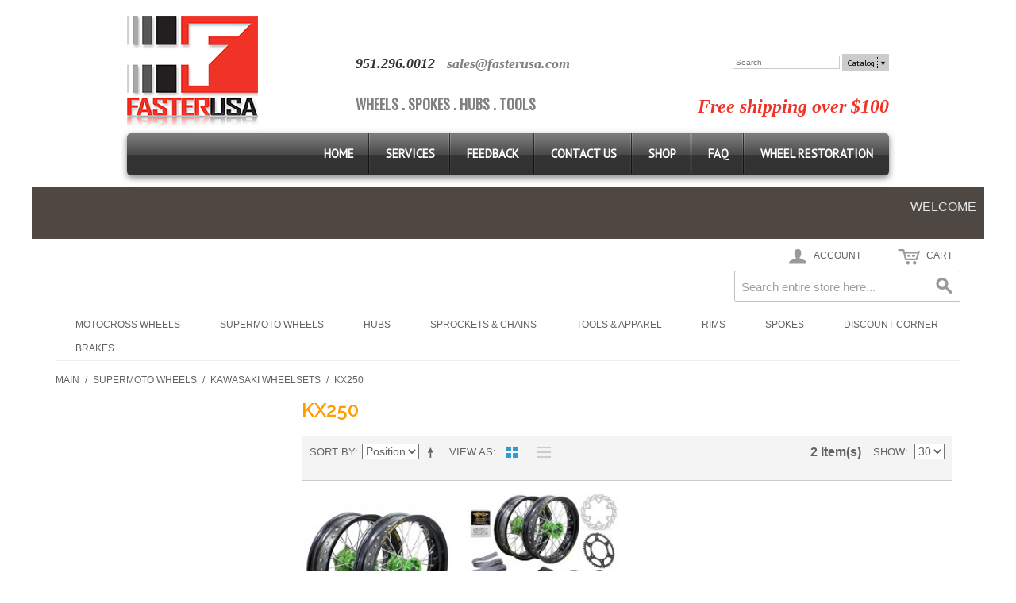

--- FILE ---
content_type: text/html; charset=UTF-8
request_url: https://www.fasterusa.com/ecommerce/supermoto-wheels/kawasaki-wheelsets/kx250
body_size: 9128
content:
<!DOCTYPE html PUBLIC "-//W3C//DTD XHTML 1.0 Strict//EN" "http://www.w3.org/TR/xhtml1/DTD/xhtml1-strict.dtd">
<html xmlns="http://www.w3.org/1999/xhtml">

<!--[if lt IE 7 ]> <html lang="en" id="top" class="no-js ie6"> <![endif]-->
<!--[if IE 7 ]>    <html lang="en" id="top" class="no-js ie7"> <![endif]-->
<!--[if IE 8 ]>    <html lang="en" id="top" class="no-js ie8"> <![endif]-->
<!--[if IE 9 ]>    <html lang="en" id="top" class="no-js ie9"> <![endif]-->
<!--[if (gt IE 9)|!(IE)]><!--> <html lang="en" id="top" class="no-js"> <!--<![endif]-->

  <head>
    <link href='//fonts.googleapis.com/css?family=Raleway' rel='stylesheet' type='text/css'>
    <script src="/static/js/ext/webfont-1.5.2.js"></script><script>
  WebFont.load({
    google: {
      families: ["Oswald","PT Sans"]
    }
  });
</script>

    <meta http-equiv="Content-Type" content="text/html; charset=UTF-8" />
    <meta name="breakpoints" content="1000,499,770"/>
    <!--[if lte IE 9]><meta http-equiv="X-UA-Compatible" content="IE=8" /><![endif]-->
    <!--[if lte IE 9]><meta http-equiv="X-UA-Compatible" content="IE=7" /><![endif]-->
    <link type="text/css" rel="stylesheet" href="https://www.fasterusa.com/__system/__css/h_461d60062a994e9dda651f42f28affe9/1861126_tl.css" />
    <meta http-equiv="Content-Type" content="text/html; charset=utf-8" />
<title>KX250 - Kawasaki Wheelsets - Supermoto Wheels</title>
<meta name="description" content="" />
<meta name="keywords" content="" />
<meta name="robots" content="INDEX,FOLLOW" />

<!--[if lt IE 7]>
<script type="text/javascript">
//<![CDATA[
    var BLANK_URL = 'https://www.fasterusa.com/static/ecommerce/40/40283/js/blank.html';
    var BLANK_IMG = 'https://www.fasterusa.com/static/ecommerce/40/40283/js/spacer.gif';
//]]>
</script>
<![endif]-->
<link rel="stylesheet" type="text/css" href="https://www.fasterusa.com/static/ecommerce/40/40283/skin/frontend/rwd/iv_responsive/css/sandbox.css" media="all" />
<script type="text/javascript" src="https://www.fasterusa.com/static/ecommerce/40/40283/js/prototype/prototype.js"></script>
<script type="text/javascript" src="https://www.fasterusa.com/static/ecommerce/40/40283/js/menu/jquery-3.5.1.min.js"></script>
<script type="text/javascript" src="https://www.fasterusa.com/static/ecommerce/40/40283/js/menu/jquery.noConflict.js"></script>
<script type="text/javascript" src="https://www.fasterusa.com/static/ecommerce/40/40283/js/lib/ccard.js"></script>
<script type="text/javascript" src="https://www.fasterusa.com/static/ecommerce/40/40283/js/prototype/validation.js"></script>
<script type="text/javascript" src="https://www.fasterusa.com/static/ecommerce/40/40283/js/scriptaculous/builder.js"></script>
<script type="text/javascript" src="https://www.fasterusa.com/static/ecommerce/40/40283/js/scriptaculous/effects.js"></script>
<script type="text/javascript" src="https://www.fasterusa.com/static/ecommerce/40/40283/js/scriptaculous/dragdrop.js"></script>
<script type="text/javascript" src="https://www.fasterusa.com/static/ecommerce/40/40283/js/scriptaculous/controls.js"></script>
<script type="text/javascript" src="https://www.fasterusa.com/static/ecommerce/40/40283/js/scriptaculous/slider.js"></script>
<script type="text/javascript" src="https://www.fasterusa.com/static/ecommerce/40/40283/js/varien/js.js"></script>
<script type="text/javascript" src="https://www.fasterusa.com/static/ecommerce/40/40283/js/varien/form.js"></script>
<script type="text/javascript" src="https://www.fasterusa.com/static/ecommerce/40/40283/js/mage/translate.js"></script>
<script type="text/javascript" src="https://www.fasterusa.com/static/ecommerce/40/40283/js/mage/cookies.js"></script>
<script type="text/javascript" src="https://www.fasterusa.com/static/ecommerce/40/40283/js/menu/menu_util.js"></script>
<script type="text/javascript" src="https://www.fasterusa.com/static/ecommerce/40/40283/js/menu/menu_ext.js"></script>
<script type="text/javascript" src="https://www.fasterusa.com/static/ecommerce/40/40283/js/public/jquery.iv.js"></script>
<script type="text/javascript" src="https://www.fasterusa.com/static/ecommerce/40/40283/js/public/jquery.scrollTo-2.1.2.min.js"></script>
<script type="text/javascript" src="https://www.fasterusa.com/static/ecommerce/40/40283/js/public/json2.2011-10-19.js"></script>
<script type="text/javascript" src="https://www.fasterusa.com/static/ecommerce/40/40283/skin/frontend/rwd/iv_responsive/js/lib/modernizr.custom.min.js"></script>
<script type="text/javascript" src="https://www.fasterusa.com/static/ecommerce/40/40283/skin/frontend/rwd/iv_responsive/js/lib/selectivizr.js"></script>
<script type="text/javascript" src="https://www.fasterusa.com/static/ecommerce/40/40283/skin/frontend/rwd/iv_responsive/js/lib/matchMedia.js"></script>
<script type="text/javascript" src="https://www.fasterusa.com/static/ecommerce/40/40283/skin/frontend/rwd/iv_responsive/js/lib/matchMedia.addListener.js"></script>
<script type="text/javascript" src="https://www.fasterusa.com/static/ecommerce/40/40283/skin/frontend/rwd/iv_responsive/js/lib/enquire.js"></script>
<script type="text/javascript" src="https://www.fasterusa.com/static/ecommerce/40/40283/skin/frontend/rwd/iv_responsive/js/app.js"></script>
<script type="text/javascript" src="https://www.fasterusa.com/static/ecommerce/40/40283/skin/frontend/rwd/iv_responsive/js/lib/jquery.cycle2.min.js"></script>
<script type="text/javascript" src="https://www.fasterusa.com/static/ecommerce/40/40283/skin/frontend/rwd/iv_responsive/js/lib/jquery.cycle2.swipe.min.js"></script>
<script type="text/javascript" src="https://www.fasterusa.com/static/ecommerce/40/40283/skin/frontend/rwd/iv_responsive/js/slideshow.js"></script>
<script type="text/javascript" src="https://www.fasterusa.com/static/ecommerce/40/40283/skin/frontend/rwd/iv_responsive/js/lib/imagesloaded.js"></script>
<script type="text/javascript" src="https://www.fasterusa.com/static/ecommerce/40/40283/skin/frontend/rwd/iv_responsive/js/minicart.js"></script>
<link rel="stylesheet" href="//fonts.googleapis.com/css?family=Raleway:300,400,500,700,600" />
<!--[if  (lte IE 8) & (!IEMobile)]>
<link rel="stylesheet" type="text/css" href="https://www.fasterusa.com/static/ecommerce/40/40283/skin/frontend/rwd/iv_responsive/css/styles-ie8.css" media="all" />
<link rel="stylesheet" type="text/css" href="https://www.fasterusa.com/static/ecommerce/40/40283/skin/frontend/rwd/default/css/madisonisland-ie8.css" media="all" />
<![endif]-->
<!--[if (gte IE 9) | (IEMobile)]><!-->
<link rel="stylesheet" type="text/css" href="https://www.fasterusa.com/static/ecommerce/40/40283/skin/frontend/rwd/iv_responsive/css/styles.css" media="all" />
<!--<![endif]-->
<!--[if (gt IE 9) | (IEMobile)]><!-->
<link rel="stylesheet" type="text/css" href="https://www.fasterusa.com/static/ecommerce/40/40283/skin/frontend/rwd/iv_responsive/css/iv_mods.css" media="all" />
<!--<![endif]-->

<script type="text/javascript">
//<![CDATA[
Mage.Cookies.path     = '/ecommerce';
Mage.Cookies.domain   = '.fasterusa.com';
//]]>
</script>
<meta name="viewport" content="initial-scale=1.0, width=device-width" />

<script type="text/javascript">
//<![CDATA[
optionalZipCountries = ["HK","IE","MO","PA"];
//]]>
</script>
<script type="text/javascript">//<![CDATA[
        var Translator = new Translate({"Please select State\/Province.":"Please select State\/Region\/County."});
        //]]></script>    <link type="text/css" rel="stylesheet" href="https://www.fasterusa.com/__system/__css/h_81c64bb5e7fc5634db56978597bc4462/1861126.css" />
    <script>
  (function(i,s,o,g,r,a,m){i['GoogleAnalyticsObject']=r;i[r]=i[r]||function(){
  (i[r].q=i[r].q||[]).push(arguments)},i[r].l=1*new Date();a=s.createElement(o),
  m=s.getElementsByTagName(o)[0];a.async=1;a.src=g;m.parentNode.insertBefore(a,m)
  })(window,document,'script','https://www.google-analytics.com/analytics.js','ga');

  ga('create', 'UA-30659433-1', 'auto');
  ga('send', 'pageview');

</script>
<style>

#rot #iv_ecom_wrp .block.block-list.block-compare {
    display: none;
}
#rot #iv_ecom_wrp .col3-layout .col-wrapper {
    width: 100%;
}
#rot #iv_ecom_wrp .footer .links li {
    word-break: normal;
}

</style>
  </head>
  <body class="ecom_standard" style="">
    
    <div id="rot" class="b_body" block_type="body" tpba_id="3367021"><div id="rot_blk1_custom" class="b_html" block_type="html"></div>
<div id="rot_ctr1" class="b_bg" block_type="bg" tpba_id="3367022"><div id="rot_ctr1_bod" class="b_bg" block_type="bg" tpba_id="3367023"><div id="rot_ctr1_bod_ctr1" class="b_bg" block_type="bg" tpba_id="3367024"><div id="rot_ctr1_bod_ctr1_bod" class="b_html" block_type="html" tpba_id="3367025"><p><a href="http://www.fasterusa.com/"><img src="https://www.fasterusa.com/design/logo.png" alt="" /></a></p></div>
<div id="rot_ctr1_bod_ctr1_blk2_custom" class="b_bg" block_type="bg"><div id="rot_ctr1_bod_ctr1_blk2_custom_blk1_custom" class="b_bg" block_type="bg"><div id="rot_ctr1_bod_ctr1_blk2_custom_blk1_custom_blk1_custom" class="b_html" block_type="html"><p><span style="color: #808080;"><span style="color: #333333;"><span style="font-family: 'Arial Black';"><em><strong>951.296.0012</strong></em></span>&nbsp;</span> <span style="background-color: #ffffff;"><span style="font-family: 'Arial Black';"><em><strong>&nbsp;<a href="mailto:sales@fasterusa.com" style="color: #808080; background-color: #ffffff;">sales@fasterus</a></strong></em></span><em style="font-family: 'Arial Black';"><strong><a href="mailto:sales@fasterusa.com" style="color: #808080; background-color: #ffffff;"></a></strong></em><em style="font-family: 'Arial Black';"><strong><a href="mailto:sales@fasterusa.com" style="color: #808080; background-color: #ffffff;">a.com</a></strong></em></span></span></p></div>
<div id="rot_ctr1_bod_ctr1_blk2_custom_blk1_custom_blk2_custom" class="b_websitesearch" block_type="websitesearch"><div id="c2c3bf726ced6ba18041e17c97c156df" class="__iv_dynamic_widget" style="margin: 50px">
  <img src="/static/images/global/loading_circle.svg" alt="Loading..." width="50" height="50"/>
</div>
</div>
</div>
<div id="rot_ctr1_bod_ctr1_blk2_custom_blk2_custom" class="b_bg" block_type="bg"><div id="rot_ctr1_bod_ctr1_blk2_custom_blk2_custom_blk1_custom" class="b_html" block_type="html"><p><span style="color: #808080;"><a style="color: #808080;" href="http://www.fasterusa.com/wheelsets.html">WHEELS</a>&nbsp;. <a style="color: #808080;" href="http://www.fasterusa.com/ecommerce/spoke-sets">SPOKES</a>&nbsp;.&nbsp;<a style="color: #808080;" href="http://www.fasterusa.com/ecommerce/motocross-hubs">HUBS</a>&nbsp;.&nbsp;<a style="color: #808080;" href="http://www.fasterusa.com/ecommerce/tools">TOOLS</a></span></p></div>
<div id="rot_ctr1_bod_ctr1_blk2_custom_blk2_custom_blk2_custom" class="b_html" block_type="html"><p><em><strong><span style="font-family: 'Arial Black';">Free shipping over $100</span></strong></em></p></div>
</div>
</div>
</div>
<div id="rot_ctr1_bod_ctr2" class="b_bg" block_type="bg" tpba_id="3367026"><div id="rot_ctr1_bod_ctr2_bod" class="b_menu" block_type="menu" tpba_id="3367027"><!--UdmComment--><input type="checkbox" id="__res_main_nav_button"/><label id="__res_main_nav_label" for="__res_main_nav_button" onclick></label><ul menu_position="top"><li class="first menu_1442129" class="first menu_1442129"><a href="//www.fasterusa.com/" title="Home" id="menu_1442129" class="menu_1442129">Home</a></li><li class="menu_1442900"><a href="//www.fasterusa.com/services.html" title="Services" id="menu_1442900" class="menu_1442900">Services</a></li><li class="menu_1442198"><a href="//www.fasterusa.com/feedback.html" title="Feedback" id="menu_1442198" class="menu_1442198">Feedback</a></li><li class="menu_1442901"><a href="//www.fasterusa.com/contactus.html" title="Contact Us" id="menu_1442901" class="menu_1442901">Contact Us</a></li><li class="menu_1443442"><a href="http://www.fasterusa.com/ecommerce" id="menu_1443442" class="menu_1443442">Shop</a></li><li class="menu_1442918"><a href="//www.fasterusa.com/faq.html" title="FAQ" id="menu_1442918" class="menu_1442918">FAQ</a></li><li class="last menu_2057188" class="last menu_2057188"><a href="//www.fasterusa.com/wheelrestoration.html" title="Wheel Restoration" id="menu_2057188" class="menu_2057188">Wheel Restoration</a></li></ul><!--/UdmComment--></div>
</div>
<div id="rot_ctr1_bod_ctr3" class="b_bg" block_type="bg" tpba_id="3367028"><div id="rot_ctr1_bod_ctr3_bod" class="b_bg" block_type="bg" tpba_id="3367029"><div id="rot_ctr1_bod_ctr3_bod_wrp1" class="b_pagebg" block_type="pagebg" tpba_id="3367030"><div id="iv_ecom_wrp">
    <div class="wrapper">
        <div class="page">
        <div class="header-language-background">
    <div class="header-language-container">
        <div class="store-language-container">
                    </div>

        
       <p class="welcome-msg">Welcome </p>
    </div>
</div>

<header id="header" class="page-header">
    <div class="page-header-container">
                <div class="store-language-container"></div>

        <!-- Skip Links -->

        <div class="skip-links">
            <a href="#header-nav" class="skip-link skip-nav">
                <span class="icon"></span>
                <span class="label">Menu</span>
            </a>

            <a href="#header-search" class="skip-link skip-search">
                <span class="icon"></span>
                <span class="label">Search</span>
            </a>

            <a href="#header-account" class="skip-link skip-account">
                <span class="icon"></span>
                <span class="label">Account</span>
            </a>

            <!-- Cart -->

            <div class="header-minicart">
                

<a href="#header-cart" class="skip-link skip-cart  no-count">
    <span class="icon"></span>
    <span class="label">Cart</span>
    <span class="count">0</span>
</a>

<div id="header-cart" class="block block-cart skip-content">
    
<div id="minicart-error-message" class="minicart-message"></div>
<div id="minicart-success-message" class="minicart-message"></div>

<div class="minicart-wrapper">

    <p class="block-subtitle">
        Recently added item(s)        <a class="close skip-link-close" href="#" title="Close">&times;</a>
    </p>

                    <p class="empty">You have no items in your shopping cart.</p>

    </div>
</div>
            </div>


        </div>

        <!-- Navigation -->

        <div id="header-nav" class="skip-content">
            
    <nav id="nav">
        <ol class="nav-primary">
            <li  class="level0 nav-1 first parent"><a href="https://www.fasterusa.com/ecommerce/mx-wheels" class="level0 has-children">Motocross Wheels</a><ul class="level0"><li class="level1"><a class="level1" href="https://www.fasterusa.com/ecommerce/mx-wheels">View All Motocross Wheels</a></li><li  class="level1 nav-1-1 first parent"><a href="https://www.fasterusa.com/ecommerce/mx-wheels/honda-wheelsets" class="level1 has-children">Honda Wheelsets</a><ul class="level1"><li class="level2"><a class="level2" href="https://www.fasterusa.com/ecommerce/mx-wheels/honda-wheelsets">View All Honda Wheelsets</a></li><li  class="level2 nav-1-1-1 first"><a href="https://www.fasterusa.com/ecommerce/mx-wheels/honda-wheelsets/cr125-250r" class="level2 ">CR125/250R</a></li><li  class="level2 nav-1-1-2"><a href="https://www.fasterusa.com/ecommerce/mx-wheels/honda-wheelsets/crf250-450" class="level2 ">CRF250/450R</a></li><li  class="level2 nav-1-1-3"><a href="https://www.fasterusa.com/ecommerce/mx-wheels/honda-wheelsets/crf250-450x" class="level2 ">CRF250/450X/L</a></li><li  class="level2 nav-1-1-4 last"><a href="https://www.fasterusa.com/ecommerce/mx-wheels/honda-wheelsets/cr500" class="level2 ">CR500</a></li></ul></li><li  class="level1 nav-1-2 parent"><a href="https://www.fasterusa.com/ecommerce/mx-wheels/suzuki-wheelsets" class="level1 has-children">Suzuki Wheelsets</a><ul class="level1"><li class="level2"><a class="level2" href="https://www.fasterusa.com/ecommerce/mx-wheels/suzuki-wheelsets">View All Suzuki Wheelsets</a></li><li  class="level2 nav-1-2-1 first"><a href="https://www.fasterusa.com/ecommerce/mx-wheels/suzuki-wheelsets/rm80-85" class="level2 ">RM80/85/100</a></li><li  class="level2 nav-1-2-2"><a href="https://www.fasterusa.com/ecommerce/mx-wheels/suzuki-wheelsets/rm125" class="level2 ">RM125</a></li><li  class="level2 nav-1-2-3"><a href="https://www.fasterusa.com/ecommerce/mx-wheels/suzuki-wheelsets/rm250" class="level2 ">RM250</a></li><li  class="level2 nav-1-2-4"><a href="https://www.fasterusa.com/ecommerce/mx-wheels/suzuki-wheelsets/rmz250" class="level2 ">RMZ250</a></li><li  class="level2 nav-1-2-5 last"><a href="https://www.fasterusa.com/ecommerce/mx-wheels/suzuki-wheelsets/rmz450" class="level2 ">RMZ450</a></li></ul></li><li  class="level1 nav-1-3 parent"><a href="https://www.fasterusa.com/ecommerce/mx-wheels/kawasaki-wheelsets" class="level1 has-children">Kawasaki Wheelsets</a><ul class="level1"><li class="level2"><a class="level2" href="https://www.fasterusa.com/ecommerce/mx-wheels/kawasaki-wheelsets">View All Kawasaki Wheelsets</a></li><li  class="level2 nav-1-3-1 first"><a href="https://www.fasterusa.com/ecommerce/mx-wheels/kawasaki-wheelsets/kx80-85-100" class="level2 ">KX80/85/100</a></li><li  class="level2 nav-1-3-2"><a href="https://www.fasterusa.com/ecommerce/mx-wheels/kawasaki-wheelsets/kx125" class="level2 ">KX125</a></li><li  class="level2 nav-1-3-3"><a href="https://www.fasterusa.com/ecommerce/mx-wheels/kawasaki-wheelsets/kx250" class="level2 ">KX250</a></li><li  class="level2 nav-1-3-4"><a href="https://www.fasterusa.com/ecommerce/mx-wheels/kawasaki-wheelsets/kx250f" class="level2 ">KX250F</a></li><li  class="level2 nav-1-3-5"><a href="https://www.fasterusa.com/ecommerce/mx-wheels/kawasaki-wheelsets/kx450f" class="level2 ">KX450F</a></li><li  class="level2 nav-1-3-6 last"><a href="https://www.fasterusa.com/ecommerce/mx-wheels/kawasaki-wheelsets/kx500" class="level2 ">KX500</a></li></ul></li><li  class="level1 nav-1-4 parent"><a href="https://www.fasterusa.com/ecommerce/mx-wheels/yamaha-wheelsets" class="level1 has-children">Yamaha Wheelsets</a><ul class="level1"><li class="level2"><a class="level2" href="https://www.fasterusa.com/ecommerce/mx-wheels/yamaha-wheelsets">View All Yamaha Wheelsets</a></li><li  class="level2 nav-1-4-1 first"><a href="https://www.fasterusa.com/ecommerce/mx-wheels/yamaha-wheelsets/yz65" class="level2 ">YZ65</a></li><li  class="level2 nav-1-4-2"><a href="https://www.fasterusa.com/ecommerce/mx-wheels/yamaha-wheelsets/yz80-85" class="level2 ">YZ80/85</a></li><li  class="level2 nav-1-4-3"><a href="https://www.fasterusa.com/ecommerce/mx-wheels/yamaha-wheelsets/yz125" class="level2 ">YZ125</a></li><li  class="level2 nav-1-4-4"><a href="https://www.fasterusa.com/ecommerce/mx-wheels/yamaha-wheelsets/yz250" class="level2 ">YZ250</a></li><li  class="level2 nav-1-4-5"><a href="https://www.fasterusa.com/ecommerce/mx-wheels/yamaha-wheelsets/yz250f" class="level2 ">YZ125X</a></li><li  class="level2 nav-1-4-6"><a href="https://www.fasterusa.com/ecommerce/mx-wheels/yamaha-wheelsets/wr250f" class="level2 ">YZ250X</a></li><li  class="level2 nav-1-4-7"><a href="https://www.fasterusa.com/ecommerce/mx-wheels/yamaha-wheelsets/yz400f" class="level2 ">YZ250FX</a></li><li  class="level2 nav-1-4-8"><a href="https://www.fasterusa.com/ecommerce/mx-wheels/yamaha-wheelsets/wr400f" class="level2 ">YZ450FX</a></li><li  class="level2 nav-1-4-9"><a href="https://www.fasterusa.com/ecommerce/mx-wheels/yamaha-wheelsets/yz426f" class="level2 ">YZ400F</a></li><li  class="level2 nav-1-4-10"><a href="https://www.fasterusa.com/ecommerce/mx-wheels/yamaha-wheelsets/wr426f" class="level2 ">YZ426F</a></li><li  class="level2 nav-1-4-11"><a href="https://www.fasterusa.com/ecommerce/mx-wheels/yamaha-wheelsets/yz450f" class="level2 ">YZ250F</a></li><li  class="level2 nav-1-4-12 last"><a href="https://www.fasterusa.com/ecommerce/mx-wheels/yamaha-wheelsets/wr450f" class="level2 ">YZ450F</a></li></ul></li><li  class="level1 nav-1-5 parent"><a href="https://www.fasterusa.com/ecommerce/mx-wheels/ktm-wheelsets" class="level1 has-children">KTM Wheelsets</a><ul class="level1"><li class="level2"><a class="level2" href="https://www.fasterusa.com/ecommerce/mx-wheels/ktm-wheelsets">View All KTM Wheelsets</a></li><li  class="level2 nav-1-5-1 first"><a href="https://www.fasterusa.com/ecommerce/mx-wheels/ktm-wheelsets/ktm65" class="level2 ">KTM65</a></li><li  class="level2 nav-1-5-2"><a href="https://www.fasterusa.com/ecommerce/mx-wheels/ktm-wheelsets/ktm85-105" class="level2 ">KTM85/105</a></li><li  class="level2 nav-1-5-3"><a href="https://www.fasterusa.com/ecommerce/mx-wheels/ktm-wheelsets/ktm125sx" class="level2 ">KTM125SX</a></li><li  class="level2 nav-1-5-4"><a href="https://www.fasterusa.com/ecommerce/mx-wheels/ktm-wheelsets/ktm250sxf" class="level2 ">KTM250SXF</a></li><li  class="level2 nav-1-5-5"><a href="https://www.fasterusa.com/ecommerce/mx-wheels/ktm-wheelsets/ktm250sx" class="level2 ">KTM250SX</a></li><li  class="level2 nav-1-5-6"><a href="https://www.fasterusa.com/ecommerce/mx-wheels/ktm-wheelsets/ktm300" class="level2 ">KTM300</a></li><li  class="level2 nav-1-5-7"><a href="https://www.fasterusa.com/ecommerce/mx-wheels/ktm-wheelsets/ktm350sxf" class="level2 ">KTM350SXF</a></li><li  class="level2 nav-1-5-8"><a href="https://www.fasterusa.com/ecommerce/mx-wheels/ktm-wheelsets/ktm400" class="level2 ">KTM400</a></li><li  class="level2 nav-1-5-9"><a href="https://www.fasterusa.com/ecommerce/mx-wheels/ktm-wheelsets/ktm450sxf" class="level2 ">KTM450SXF</a></li><li  class="level2 nav-1-5-10"><a href="https://www.fasterusa.com/ecommerce/mx-wheels/ktm-wheelsets/ktm525" class="level2 ">KTM525</a></li><li  class="level2 nav-1-5-11"><a href="https://www.fasterusa.com/ecommerce/mx-wheels/ktm-wheelsets/ktm550" class="level2 ">KTM550</a></li><li  class="level2 nav-1-5-12"><a href="https://www.fasterusa.com/ecommerce/mx-wheels/ktm-wheelsets/ktm640" class="level2 ">KTM620/625/640/690</a></li><li  class="level2 nav-1-5-13 last"><a href="https://www.fasterusa.com/ecommerce/mx-wheels/ktm-wheelsets/ktm950" class="level2 ">KTM950</a></li></ul></li><li  class="level1 nav-1-6 parent"><a href="https://www.fasterusa.com/ecommerce/mx-wheels/husqvarna-wheelsets" class="level1 has-children">Husqvarna Wheelsets</a><ul class="level1"><li class="level2"><a class="level2" href="https://www.fasterusa.com/ecommerce/mx-wheels/husqvarna-wheelsets">View All Husqvarna Wheelsets</a></li><li  class="level2 nav-1-6-1 first"><a href="https://www.fasterusa.com/ecommerce/mx-wheels/husqvarna-wheelsets/tc65" class="level2 ">TC 65</a></li><li  class="level2 nav-1-6-2"><a href="https://www.fasterusa.com/ecommerce/mx-wheels/husqvarna-wheelsets/husqvarna-wheelsets" class="level2 ">TC 85</a></li><li  class="level2 nav-1-6-3"><a href="https://www.fasterusa.com/ecommerce/mx-wheels/husqvarna-wheelsets/husqvarna-wheelsets-697" class="level2 ">125 / 150</a></li><li  class="level2 nav-1-6-4"><a href="https://www.fasterusa.com/ecommerce/mx-wheels/husqvarna-wheelsets/husqvarna-wheelsets-698" class="level2 ">250</a></li><li  class="level2 nav-1-6-5"><a href="https://www.fasterusa.com/ecommerce/mx-wheels/husqvarna-wheelsets/fc250" class="level2 ">300</a></li><li  class="level2 nav-1-6-6"><a href="https://www.fasterusa.com/ecommerce/mx-wheels/husqvarna-wheelsets/husqvarna-wheelsets-699" class="level2 ">350</a></li><li  class="level2 nav-1-6-7 last"><a href="https://www.fasterusa.com/ecommerce/mx-wheels/husqvarna-wheelsets/husqvarna-wheelsets-700" class="level2 ">450</a></li></ul></li><li  class="level1 nav-1-7 parent"><a href="https://www.fasterusa.com/ecommerce/mx-wheels/gasgas-wheelsets" class="level1 has-children">Gas Gas Wheelsets</a><ul class="level1"><li class="level2"><a class="level2" href="https://www.fasterusa.com/ecommerce/mx-wheels/gasgas-wheelsets">View All Gas Gas Wheelsets</a></li><li  class="level2 nav-1-7-1 first"><a href="https://www.fasterusa.com/ecommerce/mx-wheels/gasgas-wheelsets/mc65" class="level2 ">MC65</a></li><li  class="level2 nav-1-7-2"><a href="https://www.fasterusa.com/ecommerce/mx-wheels/gasgas-wheelsets/mc85" class="level2 ">MC85</a></li><li  class="level2 nav-1-7-3 last"><a href="https://www.fasterusa.com/ecommerce/mx-wheels/gasgas-wheelsets/mc-ex-ec-125-450-all" class="level2 ">MC / EX / EC 125-450 ALL</a></li></ul></li><li  class="level1 nav-1-8 last"><a href="https://www.fasterusa.com/ecommerce/mx-wheels/stark-wheelsets" class="level1 ">Stark Wheelsets</a></li></ul></li><li  class="level0 nav-2 active parent"><a href="https://www.fasterusa.com/ecommerce/supermoto-wheels" class="level0 has-children">Supermoto Wheels</a><ul class="level0"><li class="level1"><a class="level1" href="https://www.fasterusa.com/ecommerce/supermoto-wheels">View All Supermoto Wheels</a></li><li  class="level1 nav-2-1 first parent"><a href="https://www.fasterusa.com/ecommerce/supermoto-wheels/honda-wheelsets" class="level1 has-children">Honda Wheelsets</a><ul class="level1"><li class="level2"><a class="level2" href="https://www.fasterusa.com/ecommerce/supermoto-wheels/honda-wheelsets">View All Honda Wheelsets</a></li><li  class="level2 nav-2-1-1 first"><a href="https://www.fasterusa.com/ecommerce/supermoto-wheels/honda-wheelsets/cr125-250r" class="level2 ">CR125/250R</a></li><li  class="level2 nav-2-1-2"><a href="https://www.fasterusa.com/ecommerce/supermoto-wheels/honda-wheelsets/crf250-450r" class="level2 ">CRF250/450R</a></li><li  class="level2 nav-2-1-3"><a href="https://www.fasterusa.com/ecommerce/supermoto-wheels/honda-wheelsets/crf250-450x" class="level2 ">CRF250/450X/L/RX</a></li><li  class="level2 nav-2-1-4 last"><a href="https://www.fasterusa.com/ecommerce/supermoto-wheels/honda-wheelsets/cr500" class="level2 ">CR500</a></li></ul></li><li  class="level1 nav-2-2 parent"><a href="https://www.fasterusa.com/ecommerce/supermoto-wheels/suzuki-wheelsets" class="level1 has-children">Suzuki Wheelsets</a><ul class="level1"><li class="level2"><a class="level2" href="https://www.fasterusa.com/ecommerce/supermoto-wheels/suzuki-wheelsets">View All Suzuki Wheelsets</a></li><li  class="level2 nav-2-2-1 first"><a href="https://www.fasterusa.com/ecommerce/supermoto-wheels/suzuki-wheelsets/rm-65" class="level2 ">RM 65</a></li><li  class="level2 nav-2-2-2"><a href="https://www.fasterusa.com/ecommerce/supermoto-wheels/suzuki-wheelsets/rm80-85" class="level2 ">RM80/85</a></li><li  class="level2 nav-2-2-3"><a href="https://www.fasterusa.com/ecommerce/supermoto-wheels/suzuki-wheelsets/rm100" class="level2 ">RM100</a></li><li  class="level2 nav-2-2-4"><a href="https://www.fasterusa.com/ecommerce/supermoto-wheels/suzuki-wheelsets/rm125" class="level2 ">RM125</a></li><li  class="level2 nav-2-2-5"><a href="https://www.fasterusa.com/ecommerce/supermoto-wheels/suzuki-wheelsets/rm250" class="level2 ">RM250</a></li><li  class="level2 nav-2-2-6"><a href="https://www.fasterusa.com/ecommerce/supermoto-wheels/suzuki-wheelsets/rmz250" class="level2 ">RMZ250</a></li><li  class="level2 nav-2-2-7"><a href="https://www.fasterusa.com/ecommerce/supermoto-wheels/suzuki-wheelsets/rmz450" class="level2 ">RMZ450</a></li><li  class="level2 nav-2-2-8 last"><a href="https://www.fasterusa.com/ecommerce/supermoto-wheels/suzuki-wheelsets/drz400-e-s" class="level2 ">DRZ400 E/S </a></li></ul></li><li  class="level1 nav-2-3 active parent"><a href="https://www.fasterusa.com/ecommerce/supermoto-wheels/kawasaki-wheelsets" class="level1 has-children">Kawasaki Wheelsets</a><ul class="level1"><li class="level2"><a class="level2" href="https://www.fasterusa.com/ecommerce/supermoto-wheels/kawasaki-wheelsets">View All Kawasaki Wheelsets</a></li><li  class="level2 nav-2-3-1 first"><a href="https://www.fasterusa.com/ecommerce/supermoto-wheels/kawasaki-wheelsets/kx60-65" class="level2 ">KX60/65</a></li><li  class="level2 nav-2-3-2"><a href="https://www.fasterusa.com/ecommerce/supermoto-wheels/kawasaki-wheelsets/kx80-85-100" class="level2 ">KX80/85/100</a></li><li  class="level2 nav-2-3-3"><a href="https://www.fasterusa.com/ecommerce/supermoto-wheels/kawasaki-wheelsets/kx125" class="level2 ">KX125</a></li><li  class="level2 nav-2-3-4 active"><a href="https://www.fasterusa.com/ecommerce/supermoto-wheels/kawasaki-wheelsets/kx250" class="level2 ">KX250</a></li><li  class="level2 nav-2-3-5"><a href="https://www.fasterusa.com/ecommerce/supermoto-wheels/kawasaki-wheelsets/kx250f" class="level2 ">KX250F</a></li><li  class="level2 nav-2-3-6"><a href="https://www.fasterusa.com/ecommerce/supermoto-wheels/kawasaki-wheelsets/klx300r" class="level2 ">KLX300R</a></li><li  class="level2 nav-2-3-7"><a href="https://www.fasterusa.com/ecommerce/supermoto-wheels/kawasaki-wheelsets/klx400r" class="level2 ">KLX400R</a></li><li  class="level2 nav-2-3-8"><a href="https://www.fasterusa.com/ecommerce/supermoto-wheels/kawasaki-wheelsets/kx450f" class="level2 ">KX450F</a></li><li  class="level2 nav-2-3-9"><a href="https://www.fasterusa.com/ecommerce/supermoto-wheels/kawasaki-wheelsets/klx450r" class="level2 ">KLX450R</a></li><li  class="level2 nav-2-3-10 last"><a href="https://www.fasterusa.com/ecommerce/supermoto-wheels/kawasaki-wheelsets/kx500" class="level2 ">KX500</a></li></ul></li><li  class="level1 nav-2-4 parent"><a href="https://www.fasterusa.com/ecommerce/supermoto-wheels/yamaha-wheelsets" class="level1 has-children">Yamaha Wheelsets</a><ul class="level1"><li class="level2"><a class="level2" href="https://www.fasterusa.com/ecommerce/supermoto-wheels/yamaha-wheelsets">View All Yamaha Wheelsets</a></li><li  class="level2 nav-2-4-1 first"><a href="https://www.fasterusa.com/ecommerce/supermoto-wheels/yamaha-wheelsets/yz80-85" class="level2 ">YZ80/85</a></li><li  class="level2 nav-2-4-2"><a href="https://www.fasterusa.com/ecommerce/supermoto-wheels/yamaha-wheelsets/yz125" class="level2 ">YZ125</a></li><li  class="level2 nav-2-4-3"><a href="https://www.fasterusa.com/ecommerce/supermoto-wheels/yamaha-wheelsets/yz250" class="level2 ">YZ250</a></li><li  class="level2 nav-2-4-4"><a href="https://www.fasterusa.com/ecommerce/supermoto-wheels/yamaha-wheelsets/yz250f" class="level2 ">YZ250F</a></li><li  class="level2 nav-2-4-5"><a href="https://www.fasterusa.com/ecommerce/supermoto-wheels/yamaha-wheelsets/wr250f" class="level2 ">WR250F</a></li><li  class="level2 nav-2-4-6"><a href="https://www.fasterusa.com/ecommerce/supermoto-wheels/yamaha-wheelsets/yz400f" class="level2 ">YZ400F</a></li><li  class="level2 nav-2-4-7"><a href="https://www.fasterusa.com/ecommerce/supermoto-wheels/yamaha-wheelsets/wr400f" class="level2 ">WR400F</a></li><li  class="level2 nav-2-4-8"><a href="https://www.fasterusa.com/ecommerce/supermoto-wheels/yamaha-wheelsets/yz426f" class="level2 ">YZ426F</a></li><li  class="level2 nav-2-4-9"><a href="https://www.fasterusa.com/ecommerce/supermoto-wheels/yamaha-wheelsets/wr426f" class="level2 ">WR426F</a></li><li  class="level2 nav-2-4-10"><a href="https://www.fasterusa.com/ecommerce/supermoto-wheels/yamaha-wheelsets/yz450f" class="level2 ">YZ450F</a></li><li  class="level2 nav-2-4-11 last"><a href="https://www.fasterusa.com/ecommerce/supermoto-wheels/yamaha-wheelsets/wr450f" class="level2 ">WR450F</a></li></ul></li><li  class="level1 nav-2-5 parent"><a href="https://www.fasterusa.com/ecommerce/supermoto-wheels/ktm-wheelsets" class="level1 has-children">KTM Wheelsets</a><ul class="level1"><li class="level2"><a class="level2" href="https://www.fasterusa.com/ecommerce/supermoto-wheels/ktm-wheelsets">View All KTM Wheelsets</a></li><li  class="level2 nav-2-5-1 first"><a href="https://www.fasterusa.com/ecommerce/supermoto-wheels/ktm-wheelsets/ktm65" class="level2 ">KTM65</a></li><li  class="level2 nav-2-5-2"><a href="https://www.fasterusa.com/ecommerce/supermoto-wheels/ktm-wheelsets/ktm85-105" class="level2 ">KTM85/105</a></li><li  class="level2 nav-2-5-3"><a href="https://www.fasterusa.com/ecommerce/supermoto-wheels/ktm-wheelsets/ktm125sx" class="level2 ">KTM125SX</a></li><li  class="level2 nav-2-5-4"><a href="https://www.fasterusa.com/ecommerce/supermoto-wheels/ktm-wheelsets/ktm250sxf" class="level2 ">KTM250SXF</a></li><li  class="level2 nav-2-5-5"><a href="https://www.fasterusa.com/ecommerce/supermoto-wheels/ktm-wheelsets/ktm250sx" class="level2 ">KTM250SX</a></li><li  class="level2 nav-2-5-6"><a href="https://www.fasterusa.com/ecommerce/supermoto-wheels/ktm-wheelsets/ktm300" class="level2 ">KTM300</a></li><li  class="level2 nav-2-5-7"><a href="https://www.fasterusa.com/ecommerce/supermoto-wheels/ktm-wheelsets/ktm350sxf" class="level2 ">KTM350SXF</a></li><li  class="level2 nav-2-5-8"><a href="https://www.fasterusa.com/ecommerce/supermoto-wheels/ktm-wheelsets/ktm400" class="level2 ">KTM400</a></li><li  class="level2 nav-2-5-9"><a href="https://www.fasterusa.com/ecommerce/supermoto-wheels/ktm-wheelsets/ktm450sxf" class="level2 ">KTM450SXF</a></li><li  class="level2 nav-2-5-10"><a href="https://www.fasterusa.com/ecommerce/supermoto-wheels/ktm-wheelsets/ktm525" class="level2 ">KTM525/550</a></li><li  class="level2 nav-2-5-11"><a href="https://www.fasterusa.com/ecommerce/supermoto-wheels/ktm-wheelsets/ktm640" class="level2 ">KTM620/625/640/690</a></li><li  class="level2 nav-2-5-12 last"><a href="https://www.fasterusa.com/ecommerce/supermoto-wheels/ktm-wheelsets/ktm950" class="level2 ">KTM950/990</a></li></ul></li><li  class="level1 nav-2-6"><a href="https://www.fasterusa.com/ecommerce/supermoto-wheels/husqvarana-wheelsets" class="level1 ">Husqvarana Wheelsets</a></li><li  class="level1 nav-2-7"><a href="https://www.fasterusa.com/ecommerce/supermoto-wheels/gasgas_wheelsets" class="level1 ">GasGas Wheelsets</a></li><li  class="level1 nav-2-8 last"><a href="https://www.fasterusa.com/ecommerce/supermoto-wheels/stark_wheelsets" class="level1 ">Stark Wheelsets</a></li></ul></li><li  class="level0 nav-3 parent"><a href="https://www.fasterusa.com/ecommerce/motocross-hubs" class="level0 has-children">Hubs</a><ul class="level0"><li class="level1"><a class="level1" href="https://www.fasterusa.com/ecommerce/motocross-hubs">View All Hubs</a></li><li  class="level1 nav-3-1 first"><a href="https://www.fasterusa.com/ecommerce/motocross-hubs/honda-hubs" class="level1 ">Honda Hubs</a></li><li  class="level1 nav-3-2"><a href="https://www.fasterusa.com/ecommerce/motocross-hubs/yamaha-hubs" class="level1 ">Yamaha Hubs</a></li><li  class="level1 nav-3-3"><a href="https://www.fasterusa.com/ecommerce/motocross-hubs/suzuki-hubs" class="level1 ">Suzuki Hubs</a></li><li  class="level1 nav-3-4"><a href="https://www.fasterusa.com/ecommerce/motocross-hubs/kawasaki-hubs" class="level1 ">Kawasaki Hubs</a></li><li  class="level1 nav-3-5"><a href="https://www.fasterusa.com/ecommerce/motocross-hubs/ktm-hubs" class="level1 ">KTM Hubs</a></li><li  class="level1 nav-3-6"><a href="https://www.fasterusa.com/ecommerce/motocross-hubs/husqvarna-hubs" class="level1 ">Husqvarna Hubs</a></li><li  class="level1 nav-3-7"><a href="https://www.fasterusa.com/ecommerce/motocross-hubs/gas-gas-hubs" class="level1 ">Gas Gas Hubs</a></li><li  class="level1 nav-3-8 last"><a href="https://www.fasterusa.com/ecommerce/motocross-hubs/stark-hubs" class="level1 ">Stark Hubs</a></li></ul></li><li  class="level0 nav-4 parent"><a href="https://www.fasterusa.com/ecommerce/sprockets-chains" class="level0 has-children">Sprockets &amp; Chains</a><ul class="level0"><li class="level1"><a class="level1" href="https://www.fasterusa.com/ecommerce/sprockets-chains">View All Sprockets &amp; Chains</a></li><li  class="level1 nav-4-1 first"><a href="https://www.fasterusa.com/ecommerce/sprockets-chains/honda-sprockets" class="level1 ">Honda Sprockets</a></li><li  class="level1 nav-4-2"><a href="https://www.fasterusa.com/ecommerce/sprockets-chains/yamaha-sprockets" class="level1 ">Yamaha Sprockets</a></li><li  class="level1 nav-4-3"><a href="https://www.fasterusa.com/ecommerce/sprockets-chains/kawasaki-sprockets" class="level1 ">Kawasaki Sprockets</a></li><li  class="level1 nav-4-4"><a href="https://www.fasterusa.com/ecommerce/sprockets-chains/ktm-sprockets" class="level1 ">KTM Sprockets</a></li><li  class="level1 nav-4-5"><a href="https://www.fasterusa.com/ecommerce/sprockets-chains/suzuki-sprockets" class="level1 ">Suzuki Sprockets</a></li><li  class="level1 nav-4-6 last"><a href="https://www.fasterusa.com/ecommerce/sprockets-chains/chains" class="level1 ">Chains</a></li></ul></li><li  class="level0 nav-5 parent"><a href="https://www.fasterusa.com/ecommerce/tools-apparel" class="level0 has-children">Tools &amp; Apparel</a><ul class="level0"><li class="level1"><a class="level1" href="https://www.fasterusa.com/ecommerce/tools-apparel">View All Tools &amp; Apparel</a></li><li  class="level1 nav-5-1 first parent"><a href="https://www.fasterusa.com/ecommerce/tools-apparel/spoke-wrenches" class="level1 has-children">Spoke wrenches</a><ul class="level1"><li class="level2"><a class="level2" href="https://www.fasterusa.com/ecommerce/tools-apparel/spoke-wrenches">View All Spoke wrenches</a></li><li  class="level2 nav-5-1-1 first"><a href="https://www.fasterusa.com/ecommerce/tools-apparel/spoke-wrenches/torque-wrenches" class="level2 ">Torque Wrenches</a></li><li  class="level2 nav-5-1-2 last"><a href="https://www.fasterusa.com/ecommerce/tools-apparel/spoke-wrenches/regular" class="level2 ">Regular</a></li></ul></li><li  class="level1 nav-5-2 last"><a href="https://www.fasterusa.com/ecommerce/tools-apparel/t-shirts" class="level1 ">T Shirts</a></li></ul></li><li  class="level0 nav-6 parent"><a href="https://www.fasterusa.com/ecommerce/mx-offroad-spokes-rims" class="level0 has-children">Rims</a><ul class="level0"><li class="level1"><a class="level1" href="https://www.fasterusa.com/ecommerce/mx-offroad-spokes-rims">View All Rims</a></li><li  class="level1 nav-6-1 first"><a href="https://www.fasterusa.com/ecommerce/mx-offroad-spokes-rims/honda-spokes-rims" class="level1 ">Honda Rims</a></li><li  class="level1 nav-6-2"><a href="https://www.fasterusa.com/ecommerce/mx-offroad-spokes-rims/suzuki-spokes-rims" class="level1 ">Suzuki Rims</a></li><li  class="level1 nav-6-3"><a href="https://www.fasterusa.com/ecommerce/mx-offroad-spokes-rims/kawasaki-spokes-rims" class="level1 ">Kawasaki Rims</a></li><li  class="level1 nav-6-4"><a href="https://www.fasterusa.com/ecommerce/mx-offroad-spokes-rims/yamaha-spokes-rims" class="level1 ">Yamaha Rims</a></li><li  class="level1 nav-6-5"><a href="https://www.fasterusa.com/ecommerce/mx-offroad-spokes-rims/ktm-spokes-rims" class="level1 ">KTM Rims</a></li><li  class="level1 nav-6-6"><a href="https://www.fasterusa.com/ecommerce/mx-offroad-spokes-rims/husqvarna-spokes-rims" class="level1 ">Husqvarna Rims</a></li><li  class="level1 nav-6-7"><a href="https://www.fasterusa.com/ecommerce/mx-offroad-spokes-rims/gasgas-spokes-rims" class="level1 ">GasGas Rims</a></li><li  class="level1 nav-6-8"><a href="https://www.fasterusa.com/ecommerce/mx-offroad-spokes-rims/triumph-spokes-rims" class="level1 ">Triumph Rims</a></li><li  class="level1 nav-6-9"><a href="https://www.fasterusa.com/ecommerce/mx-offroad-spokes-rims/beta-spokes-rims" class="level1 ">Beta Rims</a></li><li  class="level1 nav-6-10"><a href="https://www.fasterusa.com/ecommerce/mx-offroad-spokes-rims/stark-spokes-rims" class="level1 ">Stark Rims</a></li><li  class="level1 nav-6-11"><a href="https://www.fasterusa.com/ecommerce/mx-offroad-spokes-rims/excel-rims-172" class="level1 ">Excel Rims</a></li><li  class="level1 nav-6-12"><a href="https://www.fasterusa.com/ecommerce/mx-offroad-spokes-rims/did-dirtstar" class="level1 ">DID Dirtstar Rims</a></li><li  class="level1 nav-6-13 last"><a href="https://www.fasterusa.com/ecommerce/mx-offroad-spokes-rims/supermoto-spokes-rims" class="level1 ">Supermoto Rims</a></li></ul></li><li  class="level0 nav-7 parent"><a href="https://www.fasterusa.com/ecommerce/spoke-sets" class="level0 has-children">Spokes</a><ul class="level0"><li class="level1"><a class="level1" href="https://www.fasterusa.com/ecommerce/spoke-sets">View All Spokes</a></li><li  class="level1 nav-7-1 first"><a href="https://www.fasterusa.com/ecommerce/spoke-sets/honda-spoke-sets" class="level1 ">Honda Spoke Sets</a></li><li  class="level1 nav-7-2"><a href="https://www.fasterusa.com/ecommerce/spoke-sets/yamaha-spoke-sets" class="level1 ">Yamaha Spoke Sets</a></li><li  class="level1 nav-7-3"><a href="https://www.fasterusa.com/ecommerce/spoke-sets/kawasaki-spoke-sets" class="level1 ">Kawasaki Spoke Sets</a></li><li  class="level1 nav-7-4"><a href="https://www.fasterusa.com/ecommerce/spoke-sets/ktm-spoke-sets" class="level1 ">KTM Spoke Sets</a></li><li  class="level1 nav-7-5"><a href="https://www.fasterusa.com/ecommerce/spoke-sets/suzuki-spoke-sets" class="level1 ">Suzuki Spoke Sets</a></li><li  class="level1 nav-7-6"><a href="https://www.fasterusa.com/ecommerce/spoke-sets/husqvarna-spokes" class="level1 ">Husqvarna Spoke Sets</a></li><li  class="level1 nav-7-7"><a href="https://www.fasterusa.com/ecommerce/spoke-sets/gasgas-spoke-sets" class="level1 ">GasGas Spoke Sets</a></li><li  class="level1 nav-7-8"><a href="https://www.fasterusa.com/ecommerce/spoke-sets/sherco-spoke-sets" class="level1 ">Sherco Spoke Sets</a></li><li  class="level1 nav-7-9"><a href="https://www.fasterusa.com/ecommerce/spoke-sets/beta-spoke-sets" class="level1 ">Beta Spoke Sets</a></li><li  class="level1 nav-7-10"><a href="https://www.fasterusa.com/ecommerce/spoke-sets/triumph-spoke-sets" class="level1 ">Triumph Spoke Sets</a></li><li  class="level1 nav-7-11 last"><a href="https://www.fasterusa.com/ecommerce/spoke-sets/stark-spoke-sets" class="level1 ">Stark Spoke Sets</a></li></ul></li><li  class="level0 nav-8"><a href="https://www.fasterusa.com/ecommerce/tires-mx-offroad" class="level0 ">Discount Corner</a></li><li  class="level0 nav-9 last parent"><a href="https://www.fasterusa.com/ecommerce/brakes-mx-offroad" class="level0 has-children">Brakes </a><ul class="level0"><li class="level1"><a class="level1" href="https://www.fasterusa.com/ecommerce/brakes-mx-offroad">View All Brakes </a></li><li  class="level1 nav-9-1 first"><a href="https://www.fasterusa.com/ecommerce/brakes-mx-offroad/honda-rotors" class="level1 ">Honda Rotors</a></li><li  class="level1 nav-9-2"><a href="https://www.fasterusa.com/ecommerce/brakes-mx-offroad/yamaha-rotors" class="level1 ">Yamaha Rotors</a></li><li  class="level1 nav-9-3"><a href="https://www.fasterusa.com/ecommerce/brakes-mx-offroad/kawasaki-rotors" class="level1 ">Kawasaki Rotors</a></li><li  class="level1 nav-9-4"><a href="https://www.fasterusa.com/ecommerce/brakes-mx-offroad/suzuki-rotors" class="level1 ">Suzuki Rotors</a></li><li  class="level1 nav-9-5"><a href="https://www.fasterusa.com/ecommerce/brakes-mx-offroad/ktm-rotors" class="level1 ">KTM Rotors</a></li><li  class="level1 nav-9-6 last"><a href="https://www.fasterusa.com/ecommerce/brakes-mx-offroad/husqvarna-rotors" class="level1 ">Husqvarna Rotors</a></li></ul></li>        </ol>
    </nav>
        </div>

        <!-- Search -->

        <div id="header-search" class="skip-content">
            
<form id="search_mini_form" action="https://www.fasterusa.com/ecommerce/catalogsearch/result/" method="get">
    <div class="input-box">
        <label for="search">Search:</label>
        <input id="search" type="search" name="q" value="" class="input-text required-entry" maxlength="128" placeholder="Search entire store here..." />
        <button type="submit" title="Search" class="button search-button"><span><span>Search</span></span></button>
    </div>

    <div id="search_autocomplete" class="search-autocomplete"></div>
    <script type="text/javascript">
    //<![CDATA[
        var searchForm = new Varien.searchForm('search_mini_form', 'search', '');
        searchForm.initAutocomplete('https://www.fasterusa.com/ecommerce/catalogsearch/ajax/suggest/', 'search_autocomplete');
    //]]>
    </script>
</form>
        </div>

        <!-- Account -->

        <div id="header-account" class="skip-content">
            <div class="links">
        <ul>
                                    <li class="first" ><a href="https://www.fasterusa.com/ecommerce/customer/account/" title="My Account" >My Account</a></li>
                                                <li ><a href="https://www.fasterusa.com/ecommerce/wishlist/" title="My Wishlist" >My Wishlist</a></li>
                                                <li ><a href="https://www.fasterusa.com/ecommerce/checkout/cart/" title="My Cart" class="top-link-cart">My Cart</a></li>
                                                <li ><a href="https://www.fasterusa.com/ecommerce/checkout/" title="Checkout" class="top-link-checkout">Checkout</a></li>
                                                <li ><a href="https://www.fasterusa.com/ecommerce/customer/account/create/" title="Register" >Register</a></li>
                                                <li class=" last" ><a href="https://www.fasterusa.com/ecommerce/customer/account/login/" title="Log In" >Log In</a></li>
                        </ul>
</div>
        </div>

        <!-- Cart -->

        <!-- <div id="header-cart" class="skip-content">
            <div class="mini-cart">
                <div class="menu-wrapper">
                    <div class="menu cart-menu">
                        <div class="empty">Your cart is empty.</div>
                    </div>
                </div>
            </div>
        </div> -->
    </div>
</header>

        <div class="main-container col3-layout">
            <div class="main">
                <div class="breadcrumbs">
    <ul>
                    <li class="home">
                            <a href="https://www.fasterusa.com/ecommerce/" title="Go to Main Page">Main</a>
                                        <span>/ </span>
                        </li>
                    <li class="category89">
                            <a href="https://www.fasterusa.com/ecommerce/supermoto-wheels" title="">Supermoto Wheels</a>
                                        <span>/ </span>
                        </li>
                    <li class="category117">
                            <a href="https://www.fasterusa.com/ecommerce/supermoto-wheels/kawasaki-wheelsets" title="">Kawasaki Wheelsets</a>
                                        <span>/ </span>
                        </li>
                    <li class="category2873">
                            <strong>KX250</strong>
                                    </li>
            </ul>
</div>
                <div class="col-wrapper">
                                                            <div class="col-main">
                                                <div class="page-title category-title">
        <h1>KX250</h1>
</div>




    <div class="category-products">
    <div class="toolbar">
            <div class="sorter">
                            <p class="view-mode">
                                                                <label>View as</label>
                                                                                    <strong title="Grid" class="grid">Grid</strong>
                                                                                                                <a href="https://www.fasterusa.com/ecommerce/supermoto-wheels/kawasaki-wheelsets/kx250?mode=list" title="List" class="list">List</a>
                                                                                        </p>
            
            <div class="sort-by">
                <label>Sort By</label>
                <select onchange="setLocation(this.value)" title="Sort By">
                                            <option value="https://www.fasterusa.com/ecommerce/supermoto-wheels/kawasaki-wheelsets/kx250?dir=asc&amp;order=position" selected="selected">
                            Position                        </option>
                                            <option value="https://www.fasterusa.com/ecommerce/supermoto-wheels/kawasaki-wheelsets/kx250?dir=asc&amp;order=name">
                            Name                        </option>
                                            <option value="https://www.fasterusa.com/ecommerce/supermoto-wheels/kawasaki-wheelsets/kx250?dir=asc&amp;order=price">
                            Price                        </option>
                                    </select>
                                    <a href="https://www.fasterusa.com/ecommerce/supermoto-wheels/kawasaki-wheelsets/kx250?dir=desc&amp;order=position" class="sort-by-switcher sort-by-switcher--asc" title="Set Descending Direction">Set Descending Direction</a>
                            </div>
        </div>
        <div class="pager">
        <div class="count-container">
                            <p class="amount amount--no-pages">
                    <strong>2 Item(s)</strong>
                </p>
            
            <div class="limiter">
                <label>Show</label>
                <select onchange="setLocation(this.value)" title="Results per page">
                                    <option value="https://www.fasterusa.com/ecommerce/supermoto-wheels/kawasaki-wheelsets/kx250?limit=9">
                        9                    </option>
                                    <option value="https://www.fasterusa.com/ecommerce/supermoto-wheels/kawasaki-wheelsets/kx250?limit=15">
                        15                    </option>
                                    <option value="https://www.fasterusa.com/ecommerce/supermoto-wheels/kawasaki-wheelsets/kx250?limit=30" selected="selected">
                        30                    </option>
                                </select>
            </div>
        </div>

        
    
    
    
    

    </div>
</div>
        
    
            <ul class="products-grid products-grid--max-4-col">
                                <li class="item last">
                <a href="https://www.fasterusa.com/ecommerce/supermoto-wheels/kawasaki-wheelsets/kx250/kawasaki-supermoto-wheelset-fasterusa-excel-kx-f.html" title="Kawasaki Supermoto Wheelset FasterUSA / Excel KX/F" class="product-image">
                                        <img id="product-collection-image-15644"
                         src="https://www.fasterusa.com/static/ecommerce/40/40283/media/catalog/product/cache/1/small_image/210x/9df78eab33525d08d6e5fb8d27136e95/f/a/fastbkslslgr_sm_tak_1_web/www.fasterusa.com-Kawasaki-Supermoto-Wheelset-FasterUSA-Excel-KX-F-20.jpg"
                         alt="Kawasaki Supermoto Wheelset FasterUSA / Excel KX/F" />
                </a>
                <div class="product-info">
                    <h2 class="product-name"><a href="https://www.fasterusa.com/ecommerce/supermoto-wheels/kawasaki-wheelsets/kx250/kawasaki-supermoto-wheelset-fasterusa-excel-kx-f.html" title="Kawasaki Supermoto Wheelset FasterUSA / Excel KX/F">Kawasaki Supermoto Wheelset FasterUSA / Excel KX/F</a></h2>

                    
                    

                        
    <div class="price-box">
                                            
                    <p class="old-price">
                <span class="price-label">Regular Price:</span>
                <span class="price" id="old-price-15644">
                    $1,598.95                </span>
            </p>

                            <p class="special-price">
                    <span class="price-label">Special Price</span>
                <span class="price" id="product-price-15644">
                    $1,439.95                </span>
                </p>
                    
    
        </div>

                                        <div class="actions">
                                                    <a title="View Details" class="button" href="https://www.fasterusa.com/ecommerce/supermoto-wheels/kawasaki-wheelsets/kx250/kawasaki-supermoto-wheelset-fasterusa-excel-kx-f.html">View Details</a>
                                                <ul class="add-to-links">
                                                                                            <li>
                                    <a href="#"
                                       data-url="https://www.fasterusa.com/ecommerce/wishlist/index/add/product/15644/"
                                       data-params="{&quot;form_key&quot;:&quot;uMx8w1CtRkOtbUGv&quot;}"
                                       class="link-wishlist"
                                       onclick="customFormSubmit('https://www.fasterusa.com/ecommerce/wishlist/index/add/product/15644/', '{&quot;form_key&quot;:&quot;uMx8w1CtRkOtbUGv&quot;}', 'post')">
                                        Add to Wishlist                                    </a>
                                </li>
                                                                                        <li>
                                    <span class="separator">|</span>
                                    <a href="#"
                                       class="link-compare"
                                       onclick="customFormSubmit('https://www.fasterusa.com/ecommerce/catalog/product_compare/add/product/15644/uenc/aHR0cHM6Ly93d3cuZmFzdGVydXNhLmNvbTo0NDUvNDAvNDAyODMvc3VwZXJtb3RvLXdoZWVscy9rYXdhc2FraS13aGVlbHNldHMva3gyNTA,/', '{&quot;form_key&quot;:&quot;uMx8w1CtRkOtbUGv&quot;}', 'post')">
                                        Add to Compare                                    </a>
                                </li>
                                                    </ul>
                    </div>
                </div>
            </li>
                                            <li class="item last">
                <a href="https://www.fasterusa.com/ecommerce/supermoto-wheels/kawasaki-wheelsets/kx250/kawasaki-supermoto-%22a%22-kit-fasterusa-excel-kx-f.html" title="Kawasaki Supermoto &quot;A&quot; Kit FasterUSA / Excel KX/F" class="product-image">
                                        <img id="product-collection-image-15775"
                         src="https://www.fasterusa.com/static/ecommerce/40/40283/media/catalog/product/cache/1/small_image/210x/9df78eab33525d08d6e5fb8d27136e95/f/a/fastsmkit_kxf_1_web/www.fasterusa.com-Kawasaki-Supermoto-A-Kit-FasterUSA-Excel-KX-F-20.jpg"
                         alt="Kawasaki Supermoto &quot;A&quot; Kit FasterUSA / Excel KX/F" />
                </a>
                <div class="product-info">
                    <h2 class="product-name"><a href="https://www.fasterusa.com/ecommerce/supermoto-wheels/kawasaki-wheelsets/kx250/kawasaki-supermoto-%22a%22-kit-fasterusa-excel-kx-f.html" title="Kawasaki Supermoto &quot;A&quot; Kit FasterUSA / Excel KX/F">Kawasaki Supermoto &quot;A&quot; Kit FasterUSA / Excel KX/F</a></h2>

                    
                    

                        
    <div class="price-box">
                                            
                    <p class="old-price">
                <span class="price-label">Regular Price:</span>
                <span class="price" id="old-price-15775">
                    $2,698.95                </span>
            </p>

                            <p class="special-price">
                    <span class="price-label">Special Price</span>
                <span class="price" id="product-price-15775">
                    $2,429.95                </span>
                </p>
                    
    
        </div>

                                        <div class="actions">
                                                    <a title="View Details" class="button" href="https://www.fasterusa.com/ecommerce/supermoto-wheels/kawasaki-wheelsets/kx250/kawasaki-supermoto-%22a%22-kit-fasterusa-excel-kx-f.html">View Details</a>
                                                <ul class="add-to-links">
                                                                                            <li>
                                    <a href="#"
                                       data-url="https://www.fasterusa.com/ecommerce/wishlist/index/add/product/15775/"
                                       data-params="{&quot;form_key&quot;:&quot;uMx8w1CtRkOtbUGv&quot;}"
                                       class="link-wishlist"
                                       onclick="customFormSubmit('https://www.fasterusa.com/ecommerce/wishlist/index/add/product/15775/', '{&quot;form_key&quot;:&quot;uMx8w1CtRkOtbUGv&quot;}', 'post')">
                                        Add to Wishlist                                    </a>
                                </li>
                                                                                        <li>
                                    <span class="separator">|</span>
                                    <a href="#"
                                       class="link-compare"
                                       onclick="customFormSubmit('https://www.fasterusa.com/ecommerce/catalog/product_compare/add/product/15775/uenc/aHR0cHM6Ly93d3cuZmFzdGVydXNhLmNvbTo0NDUvNDAvNDAyODMvc3VwZXJtb3RvLXdoZWVscy9rYXdhc2FraS13aGVlbHNldHMva3gyNTA,/', '{&quot;form_key&quot;:&quot;uMx8w1CtRkOtbUGv&quot;}', 'post')">
                                        Add to Compare                                    </a>
                                </li>
                                                    </ul>
                    </div>
                </div>
            </li>
                        </ul>
    <script type="text/javascript">decorateGeneric($$('ul.products-grid'), ['odd','even','first','last'])</script>
    
    <div class="toolbar-bottom">
        <div class="toolbar">
            <div class="sorter">
                            <p class="view-mode">
                                                                <label>View as</label>
                                                                                    <strong title="Grid" class="grid">Grid</strong>
                                                                                                                <a href="https://www.fasterusa.com/ecommerce/supermoto-wheels/kawasaki-wheelsets/kx250?mode=list" title="List" class="list">List</a>
                                                                                        </p>
            
            <div class="sort-by">
                <label>Sort By</label>
                <select onchange="setLocation(this.value)" title="Sort By">
                                            <option value="https://www.fasterusa.com/ecommerce/supermoto-wheels/kawasaki-wheelsets/kx250?dir=asc&amp;order=position" selected="selected">
                            Position                        </option>
                                            <option value="https://www.fasterusa.com/ecommerce/supermoto-wheels/kawasaki-wheelsets/kx250?dir=asc&amp;order=name">
                            Name                        </option>
                                            <option value="https://www.fasterusa.com/ecommerce/supermoto-wheels/kawasaki-wheelsets/kx250?dir=asc&amp;order=price">
                            Price                        </option>
                                    </select>
                                    <a href="https://www.fasterusa.com/ecommerce/supermoto-wheels/kawasaki-wheelsets/kx250?dir=desc&amp;order=position" class="sort-by-switcher sort-by-switcher--asc" title="Set Descending Direction">Set Descending Direction</a>
                            </div>
        </div>
        <div class="pager">
        <div class="count-container">
                            <p class="amount amount--no-pages">
                    <strong>2 Item(s)</strong>
                </p>
            
            <div class="limiter">
                <label>Show</label>
                <select onchange="setLocation(this.value)" title="Results per page">
                                    <option value="https://www.fasterusa.com/ecommerce/supermoto-wheels/kawasaki-wheelsets/kx250?limit=9">
                        9                    </option>
                                    <option value="https://www.fasterusa.com/ecommerce/supermoto-wheels/kawasaki-wheelsets/kx250?limit=15">
                        15                    </option>
                                    <option value="https://www.fasterusa.com/ecommerce/supermoto-wheels/kawasaki-wheelsets/kx250?limit=30" selected="selected">
                        30                    </option>
                                </select>
            </div>
        </div>

        
    
    
    
    

    </div>
</div>
    </div>
</div>

                    </div>
                    <div class="col-left sidebar"></div>
                </div>
                <div class="col-right sidebar"><div class="block block-list block-compare">
    <div class="block-title">
        <strong><span>Compare Products                    </span></strong>
    </div>
    <div class="block-content">
            <p class="empty">You have no items to compare.</p>
        </div>
</div>
</div>
            </div>
        </div>
                <div class="footer-container">
    <div class="footer">
        <div class="block block-subscribe">
    <div class="block-title">
        <strong><span>Newsletter</span></strong>
    </div>
    <form action="https://www.fasterusa.com/ecommerce/newsletter/subscriber/new/" method="post" id="newsletter-validate-detail">
        <div class="block-content">
            <div class="form-subscribe-header">
                <label for="newsletter">Sign Up for Our Newsletter:</label>
            </div>
            <div class="input-box">
               <input type="email" autocapitalize="off" autocorrect="off" spellcheck="false" name="email" id="newsletter" title="Sign up for our newsletter" class="input-text required-entry validate-email" />
            </div>
            <div class="actions">
                <button type="submit" title="Subscribe" class="button"><span><span>Subscribe</span></span></button>
            </div>
        </div>
    </form>
    <script type="text/javascript">
    //<![CDATA[
        var newsletterSubscriberFormDetail = new VarienForm('newsletter-validate-detail');
    //]]>
    </script>
</div>
<div class="links">
        <div class="block-title"><strong><span>Quick Links</span></strong></div>
        <ul>
                                    <li class="first" ><a href="https://www.fasterusa.com/ecommerce/catalog/seo_sitemap/category/" title="Site Map" >Site Map</a></li>
                                                <li ><a href="https://www.fasterusa.com/ecommerce/catalogsearch/term/popular/" title="Search Terms" >Search Terms</a></li>
                                                <li class=" last" ><a href="https://www.fasterusa.com/ecommerce/catalogsearch/advanced/" title="Advanced Search" >Advanced Search</a></li>
                        </ul>
</div>
<div class="links">
        <div class="block-title"><strong><span>Account</span></strong></div>
        <ul>
                                    <li class="first" ><a href="https://www.fasterusa.com/ecommerce/customer/account/" title="My Account" >My Account</a></li>
                                                <li class=" last" ><a href="https://www.fasterusa.com/ecommerce/sales/guest/form/" title="Orders and Returns" >Orders and Returns</a></li>
                        </ul>
</div>
    </div>
</div>
                

    </div>
  </div>
  </div>
</div>
</div>
<div id="rot_ctr1_bod_ctr3_blk2_custom" class="b_html" block_type="html"></div>
<div id="rot_ctr1_bod_ctr3_blk3_custom" class="b_html" block_type="html"><p>&nbsp; &nbsp; &nbsp; &nbsp; &nbsp; &nbsp; &nbsp; &nbsp; &nbsp; &nbsp; &nbsp; &nbsp; &nbsp; &nbsp; &nbsp; &nbsp; &nbsp; &nbsp; &nbsp; &nbsp; &nbsp; &nbsp; &nbsp; &nbsp; &nbsp; &nbsp; &nbsp; &nbsp; &nbsp; &nbsp; &nbsp; &nbsp; &nbsp; &nbsp; &nbsp; &nbsp; &nbsp; &nbsp; &nbsp; &nbsp; &nbsp; &nbsp; &nbsp; &nbsp; &nbsp; &nbsp; &nbsp; &nbsp; &nbsp; &nbsp; &nbsp; &nbsp; &nbsp; &nbsp; &nbsp; &nbsp; &nbsp; &nbsp; &nbsp; &nbsp; &nbsp; &nbsp; &nbsp; &nbsp; &nbsp; &nbsp; &nbsp; &nbsp; &nbsp; &nbsp;</p>
<p></p>
<p></p>
<p></p>
<p></p>
<p></p>
<p></p>
<p></p>
<p></p>
<p></p></div>
</div>
<div id="rot_ctr1_bod_ctr4" class="b_bg" block_type="bg" tpba_id="3367052"><div id="rot_ctr1_bod_ctr4_hdr" class="b_bg" block_type="bg" tpba_id="3367057"><div id="rot_ctr1_bod_ctr4_hdr_blk1" class="b_html" block_type="html" tpba_id="3367058"><p>2026 FasterUSA&nbsp;</p></div>
<div id="rot_ctr1_bod_ctr4_hdr_blk2" class="b_html" block_type="html" tpba_id="3367059"><ul>
<li></li>
<li><img src="https://www.fasterusa.com/design/cc.png" alt="" /></li>
<li>&nbsp; &nbsp;&nbsp;</li>
</ul></div>
</div>
</div>
</div>
</div>
</div>

    <script type="text/javascript" src="/static/js/int/jquery.iv.customform_ecom.js"></script>
    
    <script src="https://www.fasterusa.com/__system/__js/h_b638e0991156fb985f66028ce9bd4764/1861126_combined.min.js"></script>
  </body>
</html>


--- FILE ---
content_type: text/html; charset=UTF-8
request_url: https://www.fasterusa.com/website/widget
body_size: 636
content:
<div id="websitesearch_3651" class="websitesearch" values='%7B%22mobile_button_label%22%3A%22Search%22%2C%22is_mobile%22%3Anull%2C%22initial_text%22%3A%22Search%22%2C%22ecom_button_label%22%3A%22Catalog%22%2C%22button_label%22%3A%22Site%22%2C%22id%22%3A3651%2C%22has_ecommerce%22%3A1%7D'>
  <form id="websitesearch_form_3651" name="websitesearch_form_3651" method="get" action="//www.fasterusa.com/search.html">
    <input id="websitesearch_input_3651" class="website_search_input" value="" placeholder="Search" submit_val="" name="q"/>
    <span id="search_type_button_select_3651" class="button_select">
    </span>
  </form>
</div>

<script iv_script="1" type="text/javascript">(function($) {var search_type_uri = JSON.parse('{"pc":"https://www.fasterusa.com/ecommerce/catalogsearch/result/","ss":"//www.fasterusa.com/search.html"}');$('#search_type_button_select_3651').iv_button_select({ button_label: 'Catalog', options: '[{"string":"Catalog","id":"pc"},{"id":"ss","string":"Site"}]', selected : 'pc', select_id : 'search_type_3651', select_name : 't', on_button_click : _submit_action });$('#websitesearch_3651 #search_type_button_select_3651').iv_unselectable();$("#websitesearch_form_3651").submit(_submit_action);function _submit_action() {var search_type = $("[name=t]", $("#websitesearch_form_3651")).val();if(search_type == 'pc') {$("[name=t]", $("#websitesearch_form_3651")).remove();}document.forms["websitesearch_form_3651"].action = search_type_uri[search_type];document.forms["websitesearch_form_3651"].submit();}})(jQuery);</script>

    











--- FILE ---
content_type: text/css
request_url: https://www.fasterusa.com/__system/__css/h_461d60062a994e9dda651f42f28affe9/1861126_tl.css
body_size: 4101
content:
/***** Default Settings *****/
 
#rot, html, body {
  border: 0;
  margin: 0;
  padding: 0;
}

/*
#rot, html {
  height: 100%;
}
*/

#rot .msg_404 {
  padding: 2.5em;
  text-align: center;
} 

html {
  color: #606060;
  font: 13px arial, verdana, sans-serif;
}

/***** Common Formatting *****/
 
h1, h2, h3, h4, h5, h6 {
  font-weight: normal;
  margin: 0;
  padding: 0;
}
 
h1 {
  font-size: 2em;
  letter-spacing: -1px;
  padding: 1em 0;
}
 
h2 {
  font-size: 1.5em;
  letter-spacing: -1px;
  padding: 1em 0;
}
 
h3 {
  font-size: 1.3em;
}
 
p, ul {
  margin: 0;
  padding: 0;
}
 
ul {
  list-style: none;
}

dl, dt, dd {
  margin: 0;
  padding: 0;
}
 
blockquote {
  margin: 1em 2em;
  padding: 0;
}
 
small, .small {
  font-size: .9em;
}
 
img {
  border: 0;
}
 
sup {
  bottom: 0.3em;
  position: relative;
  vertical-align: baseline;
}
 
sub {
  bottom: -0.2em;
  position: relative;
  vertical-align: baseline;
}
 
acronym, abbr {
  border-bottom: 1px dashed;
  cursor: help;
  letter-spacing: 1px;
}
 
/***** Links *****/
 
a, a:visited {
  color: #4787c7;
  text-decoration: underline;
}

/***** Forms *****/
 
form {
  border: 0;
  margin: 0;
  padding: 0;
}

input, textarea {
  border: 1px solid #CCC;
  margin: 0;
  padding: .2em .3em; 
}

input[type=submit] {
  font-size: 1em;
  height: 1.8em;
  left: 0em;
}

input[type=reset] {
  font-size: 1em;
  height: 1.8em;
}

input[type=text], input[type=password] {
  font-size: 1em; 
  width: 13em;
}

input[type=checkbox],
input[type=radio] {
  border: 0;
}

input[type=radio] {
  margin-top: .5em;
}


select { 
  font-size: 1em;
}

textarea {
  line-height: 1.25;
  height: 6em;
  width: 100%;
}

/**** The char_* class help to set the width of form fields ****/
input.char_8 {
  width: 5em;
}

input.char_5 {
  width: 3.3em;
}

input.char_4 {
  width: 2.7em;
}

input.char_3 {
  width: 2em;
}

input.char_2 {
  width: 1.4em;
}

input.char_1 {
  width: 1em;
}

.button {
  background: #FFFFEA
  border: 1px solid #F0B034;
  cursor: pointer;
  float: left;
  line-height: 1.7em;
  margin: 0 .3em;
  padding: 0em .4em;
}

  .button.mousedown {
    border-color: #BE8B29;
  }

  .button.disabled {
    background-color: #DDD;
    border-color: #999;
    color: #777;
    cursor: auto;
  }

/***** Global Classes *****/
.clear         { clear: both; }
.clear_l       { clear: left; }
.clear_r       { clear: right; }
 
.float_l       { float: left; }
.float_follow  { position: relative; top: 3px; }
.float_r       { float: right; }
 
.text_left     { text-align: left; }
.text_right    { text-align: right; }
.text_center   { text-align: center; }
.text_justify  { text-align: justify; }
 
.bold          { font-weight: bold; }
.italic        { font-style: italic; }
.underline     { border-bottom: 1px solid; }

.hidden        { display: none; }

.vert_divider  { padding: 0 .2em; font-size: .9em; vertical-align: top; } 

body {
  font-size: 13px;
}
body {
  background-color: rgba(255,255,255,1);
  position: relative;
}
#rot #rot_ctr1_bod_ctr1_bod {
  text-align: center;
}
#rot #rot_ctr1_bod_ctr1_bod h1 {
  word-wrap: break-word;
}
#rot #rot_ctr1_bod_ctr2_bod {
  background-color: rgba(0,0,0,1);
}
#rot #rot_ctr1_bod_ctr2_bod ul {
  text-align: center;
}
#rot #rot_ctr1_bod_ctr2_bod ul li {
  display: inline-block;
  padding-bottom: 10px;
  padding-left: 10px;
  padding-right: 10px;
  padding-top: 10px;
}
#rot #rot_ctr1_bod_ctr2_bod ul li a {
  color: rgba(255,255,255,1);
}
#rot #rot_ctr1_bod_ctr2_bod ul li ul {
  background-color: rgba(0,0,0,1);
}
#rot #rot_ctr1_bod_ctr2_bod ul li ul li {
  display: block;
  padding-bottom: 0px;
  padding-top: 0px;
}
#rot #rot_ctr1_bod_ctr2_bod ul li ul li a {
  display: block;
  padding-bottom: 10px;
  padding-top: 10px;
  padding-right: 10px;
}
#rot #rot_ctr1_bod_ctr4 {
  clear: both;
  margin-top: 50px;
}
#rot #rot_ctr1_bod_ctr4_blk1 {
  text-align: center;
}
#rot #rot_ctr1_bod_ctr4_blk1_blk1 {
  display: inline-block;
}
#rot #rot_ctr1_bod_ctr4_blk1_blk2 {
  display: inline-block;
}
#rot #rot_ctr1_bod_ctr4_blk1_blk3 {
  display: inline-block;
}
#rot #rot_ctr1_bod_ctr4_hdr {
  text-align: center;
}
#rot #rot_ctr1_bod_ctr4_hdr_blk1 {
  padding-bottom: 10px;
  padding-top: 10px;
  word-wrap: break-word;
}
input[type=submit], input[type=reset] {
  font-family: Arial, Verdana, sans-serif;
}

.clearfix:after {
  content: ".";
  display: block;
  height: 0;
  clear: both;
  visibility: hidden;
}

.jqui_force_inline_block .ui-effects-wrapper {
  display: inline-block !important;
}

/*-----------------------------------------------------------------------------
* Force "width: auto" for certain Widgets
-----------------------------------------------------------------------------*/
.b_customform img,
.fullcalendar img,
.minimonthcalendar img,
.weather img,
.twitterfeed img,
.pinit_container img,
.instagram_container img,
.socialnetwork7 img,
.socialnetwork6 img,
.socialnetwork4 img,
.socialnetwork3 img,
.socialnetwork2 img,
.socialnetwork img {
  width: auto !important;
}
/*-----------------------------------------------------------------------------
* end "width: auto" force
-----------------------------------------------------------------------------*/

/*-----------------------------------------------------------------------------
* Menu/Menuwidget Submenu Support
-----------------------------------------------------------------------------*/
.default_menu ul.sub_menu,
.b_menuwidget ul.sub_menu {
  visibility: hidden;
}

.default_menu ul li:hover > ul.sub_menu,
.b_menuwidget ul li:hover > ul.sub_menu {
  visibility: visible;
}
/*-----------------------------------------------------------------------------
* end Menu/Menuwidget Submenu Support
-----------------------------------------------------------------------------*/

/*-----------------------------------------------------------------------------
* Responsive
-----------------------------------------------------------------------------*/
#__res_main_nav_button {
  position: absolute;
  visibility: hidden;
}

#__res_main_nav_label {
  display: none;
  cursor: pointer;
  user-select: none;
}

.res_main_nav_button_child {
  left: 0;
  position: absolute;
  top: 0;
  visibility: hidden;
}

@media screen and (max-width:499px) {
  .b_menu {
    z-index: 940000;
  }
}


/*! Lity - v2.2.2 - 2016-12-14
* http://sorgalla.com/lity/
* Copyright (c) 2015-2016 Jan Sorgalla; Licensed MIT */
.lity {
  z-index: 980000;
  position: fixed;
  top: 0;
  right: 0;
  bottom: 0;
  left: 0;
  white-space: nowrap;
  background: #0b0b0b;
  background: rgba(0, 0, 0, 0.9);
  outline: none !important;
  opacity: 0;
  -webkit-transition: opacity 0.3s ease;
  -o-transition: opacity 0.3s ease;
  transition: opacity 0.3s ease;
}
.lity.lity-opened {
  opacity: 1;
}
.lity.lity-closed {
  opacity: 0;
}
.lity * {
  -webkit-box-sizing: border-box;
     -moz-box-sizing: border-box;
          box-sizing: border-box;
}
.lity-wrap {
  z-index: 980000;
  position: fixed;
  top: 0;
  right: 0;
  bottom: 0;
  left: 0;
  text-align: center;
  outline: none !important;
}
.lity-wrap:before {
  content: '';
  display: inline-block;
  height: 100%;
  vertical-align: middle;
  margin-right: -0.25em;
}
.lity-loader {
  z-index: 980001;
  color: #fff;
  position: absolute;
  top: 50%;
  margin-top: -0.8em;
  width: 100%;
  text-align: center;
  font-size: 14px;
  font-family: Arial, Helvetica, sans-serif;
  opacity: 0;
  -webkit-transition: opacity 0.3s ease;
  -o-transition: opacity 0.3s ease;
  transition: opacity 0.3s ease;
}
.lity-loading .lity-loader {
  opacity: 1;
}
.lity-container {
  z-index: 980002;
  position: relative;
  text-align: left;
  vertical-align: middle;
  display: inline-block;
  white-space: normal;
  max-width: 100%;
  max-height: 100%;
  outline: none !important;
}
.lity-content {
  z-index: 980003;
  width: 100%;
  -webkit-transform: scale(1);
      -ms-transform: scale(1);
       -o-transform: scale(1);
          transform: scale(1);
  -webkit-transition: -webkit-transform 0.3s ease;
  transition: -webkit-transform 0.3s ease;
  -o-transition: -o-transform 0.3s ease;
  transition: transform 0.3s ease;
  transition: transform 0.3s ease, -webkit-transform 0.3s ease, -o-transform 0.3s ease;
}
.lity-loading .lity-content,
.lity-closed .lity-content {
  -webkit-transform: scale(0.8);
      -ms-transform: scale(0.8);
       -o-transform: scale(0.8);
          transform: scale(0.8);
}
.lity-content:after {
  content: '';
  position: absolute;
  left: 0;
  top: 0;
  bottom: 0;
  display: block;
  right: 0;
  width: auto;
  height: auto;
  z-index: -1;
  -webkit-box-shadow: 0 0 8px rgba(0, 0, 0, 0.6);
          box-shadow: 0 0 8px rgba(0, 0, 0, 0.6);
}
.lity-close {
  z-index: 980004;
  width: 35px;
  height: 35px;
  position: fixed;
  right: 0;
  top: 0;
  -webkit-appearance: none;
  cursor: pointer;
  text-decoration: none;
  text-align: center;
  padding: 0;
  color: #fff;
  font-style: normal;
  font-size: 35px;
  font-family: Arial, Baskerville, monospace;
  line-height: 35px;
  text-shadow: 0 1px 2px rgba(0, 0, 0, 0.6);
  border: 0;
  background: none;
  outline: none;
  -webkit-box-shadow: none;
          box-shadow: none;
}
.lity-close::-moz-focus-inner {
  border: 0;
  padding: 0;
}
.lity-close:hover,
.lity-close:focus,
.lity-close:active,
.lity-close:visited {
  text-decoration: none;
  text-align: center;
  padding: 0;
  color: #fff;
  font-style: normal;
  font-size: 35px;
  font-family: Arial, Baskerville, monospace;
  line-height: 35px;
  text-shadow: 0 1px 2px rgba(0, 0, 0, 0.6);
  border: 0;
  background: none;
  outline: none;
  -webkit-box-shadow: none;
          box-shadow: none;
}
.lity-close:active {
  top: 1px;
}
/* Image */
.lity-image img {
  max-width: 100%;
  display: block;
  line-height: 0;
  border: 0;
}
/* iFrame */
.lity-iframe .lity-container,
.lity-youtube .lity-container,
.lity-vimeo .lity-container,
.lity-facebookvideo .lity-container,
.lity-googlemaps .lity-container {
  width: 100%;
  max-width: 964px;
}
.lity-iframe-container {
  width: 100%;
  height: 0;
  padding-top: 56.25%;
  overflow: auto;
  pointer-events: auto;
  -webkit-transform: translateZ(0);
          transform: translateZ(0);
  -webkit-overflow-scrolling: touch;
}
.lity-iframe-container iframe {
  position: absolute;
  display: block;
  top: 0;
  left: 0;
  width: 100%;
  height: 100%;
  -webkit-box-shadow: 0 0 8px rgba(0, 0, 0, 0.6);
          box-shadow: 0 0 8px rgba(0, 0, 0, 0.6);
  background: #000;
}
.lity-hide {
  display: none;
}




#rot div.websitesearch {
  font-size: 0.8em;
  vertical-align: middle;
}

#rot div.websitesearch input.website_search_input {
  font-size: 1em;
  vertical-align: middle;
}

  #rot div.websitesearch button.search_submit {
    font-size: 1em;
  }

  #rot div.websitesearch .button_select {
    vertical-align: middle;
  }

  #rot div.websitesearch .button_select_container {
    background-color: #CCC;
    cursor: pointer;
    padding: 0.3em;
    vertical-align: text-bottom;
  }

    #rot div.websitesearch .button_select_container .button_select_label.hover {
      background-color: #CCC;
    }


  #rot div.websitesearch .button_select_dropdown_container {
    border: 1px solid #CCC;
    z-index: 945000;
  }

    #rot div.websitesearch .button_select_dropdown_container .button_select_option {
      padding: 0.2em 0;
      cursor: pointer;
    }

      #rot div.websitesearch .button_select_dropdown_container .button_select_option span {
        color: #000;
        padding: 0 0.4em;
      }

  #rot div.websitesearch .button_select_expand_btn {
    color: #000;
    border-left: 1px dotted;
  }

    #rot div.websitesearch .button_select_expand_btn.expanded, div.websitesearch .button_select_expand_btn.hover {
      background-color: #CCC;
    }

    #rot div.websitesearch .button_select_expand_btn span {
      padding: 0 0.2em 0 0.4em;
    }

  #rot div.websitesearch .button_select_label span {
    color: #000;
    padding-left: 0.3em;
    padding-right: 0.3em;
  }

  #rot div.websitesearch .button_select_dropdown_container {
    position: absolute;
    background-color: #FFF;
  }

    #rot div.websitesearch .button_select_dropdown_container div.hover {
      background-color: #CCC;
    }


body {
  font-family: "PT Sans";
}
#rot a {
  text-decoration: none;
}
#rot #rot_blk1_custom {
  width: auto;
  float: none;
  clear: both;
}
#rot #rot_ctr1_bod_ctr1 {
  align-items: flex-end;
  width: 96%;
  margin-left: auto;
  max-width: 960px;
  margin-right: auto;
  padding-top: 20px;
  display: flex;
  justify-content: space-between;
}
#rot #rot_ctr1_bod_ctr2 {
  width: 96%;
  margin-left: auto;
  max-width: 960px;
  margin-right: auto;
}
#rot #rot_ctr1_bod_ctr4 {
  margin-top: 40px;
  background-color: rgba(0,0,0,1);
}
#rot #rot_ctr1_bod_ctr4_hdr {
  padding-bottom: 15px;
  width: 96%;
  margin-left: auto;
  max-width: 960px;
  padding-top: 15px;
  display: flex;
  margin-right: auto;
  justify-content: space-between;
  flex-wrap: wrap;
  align-items: center;
}
#rot #rot_ctr1_bod_ctr2_bod {
  min-height: 53px;
  background-repeat: repeat-x;
  background-position: left top;
  background-color: transparent;
  background-image: url('../../../design/nav_bg.png');
  border-top-right-radius: 5px;
  border-bottom-right-radius: 5px;
  border-bottom-left-radius: 5px;
  border-top-left-radius: 5px;
  box-shadow:  0px 3px 8px 0px rgba(90,90,90,0.75);
}
#rot #rot_ctr1_bod_ctr2_bod > ul > li.last > a {
  background-image: none;
  border-top-right-radius: 5px;
  border-bottom-right-radius: 5px;
}
#rot #rot_ctr1_bod_ctr2_bod ul {
  text-align: right;
}
#rot #rot_ctr1_bod_ctr2_bod ul li {
  padding-bottom: 0px;
  padding-left: 0px;
  padding-top: 0px;
  padding-right: 0px;
}
#rot #rot_ctr1_bod_ctr2_bod ul li a {
  padding-bottom: 16px;
  padding-left: 20px;
  padding-top: 16px;
  padding-right: 20px;
  display: inline-block;
  text-transform: uppercase;
  font-weight: bold;
  font-size: 15px;
  background-repeat: no-repeat;
  background-position: right top;
  background-image: url('../../../design/menu_div.png');
}
#rot #rot_ctr1_bod_ctr2_bod > ul > li.last > a:hover {
  background-repeat: repeat-x;
  background-position: left top;
  background-image: url('../../../design/menu_mo.png');
}
#rot #rot_ctr1_bod_ctr2_bod ul li a:hover {
  background-repeat: repeat-x;
  background-position: left top;
  background-image: url('../../../design/menu_mo.png');
  color: rgba(241,51,39,1);
}
#rot #rot_ctr1_bod_ctr4_hdr_blk1 {
  width: %;
}
#rot #rot_ctr1_bod_ctr4_hdr_blk1 p {
  text-align: left;
  color: rgba(192,192,192,1);
}
#rot #rot_ctr1_bod_ctr4_hdr_blk2 {
  width: 40%;
}
#rot #rot_ctr1_bod_ctr4_hdr_blk2 ul {
  display: flex;
  justify-content: space-between;
  flex-wrap: wrap;
  align-items: center;
}
#rot #rot_ctr1_bod_ctr4_hdr_blk2 ul li {
  display: block;
}
#rot #rot_ctr1_bod_ctr3_bod_wrp1 {
  width: 96%;
  margin-left: auto;
  max-width: 960px;
  padding-top: 15px;
  margin-right: auto;
}
#rot #rot_ctr1_bod_ctr3_bod_wrp1 {
  max-width: 1200px;
}
#rot #rot_ctr1_bod_ctr3_bod_wrp1 a {
  color: rgba(80,80,80,1);
  font-size: 16px;
}
#rot #rot_ctr1_bod_ctr3_bod_wrp1 h2 {
  padding-bottom: 15px;
  padding-top: 0px;
  color: rgba(241,51,39,1);
  font-family: Oswald;
  letter-spacing: normal;
  font-size: 30px;
  font-weight: bold;
  text-shadow: 2px 2px 3px rgba(0,0,0,0.35);
}
#rot #rot_ctr1_bod_ctr3_bod_wrp1 h3 {
  text-transform: uppercase;
  color: rgba(241,51,39,1);
  font-weight: bold;
  font-family: Oswald;
  font-size: 20px;
  text-shadow: 2px 2px 3px rgba(0,0,0,0.45);
}
#rot #rot_ctr1_bod_ctr3_bod_wrp1 h4 {
  padding-bottom: 5px;
  color: rgba(21,21,21,1);
  font-size: 16px;
}
#rot #rot_ctr1_bod_ctr3_bod_wrp1 h5 {
  padding-bottom: 5px;
  font-weight: bold;
  font-size: 16px;
}
#rot #rot_ctr1_bod_ctr3_bod_wrp1 p {
  color: rgba(80,80,80,1);
  font-size: 16px;
  line-height: 1.6;
  padding-bottom: 15px;
}
#rot #rot_ctr1_bod_ctr3_bod_wrp1 a:hover {
  color: rgba(241,51,39,1);
}
#rot #rot_ctr1_bod_ctr1_blk2_custom {
  width: 70%;
  float: none;
  clear: both;
  height: auto;
  min-height: 100px;
}
#rot #rot_ctr1_bod_ctr3_blk2_custom {
  width: auto;
  float: none;
  clear: both;
}
#rot #rot_ctr1_bod_ctr3_blk3_custom {
  width: auto;
  float: none;
  clear: both;
}
#rot #rot_ctr1_bod_ctr1_blk2_custom_blk1_custom {
  width: auto;
  float: none;
  clear: both;
  height: auto;
  display: flex;
  min-height: 30px;
  justify-content: space-between;
}
#rot #rot_ctr1_bod_ctr1_blk2_custom_blk2_custom {
  padding-top: 15px;
  display: flex;
  justify-content: space-between;
  align-items: center;
  min-height: 30px;
  width: auto;
  float: none;
  clear: both;
  height: auto;
}
#rot #rot_ctr1_bod_ctr1_blk2_custom_blk2_custom_blk1_custom {
  width: auto;
  float: none;
  clear: both;
}
#rot #rot_ctr1_bod_ctr1_blk2_custom_blk2_custom_blk1_custom p {
  text-transform: uppercase;
  color: rgba(88,88,90,1);
  font-family: Oswald;
  font-weight: bold;
  font-size: 18px;
}
#rot #rot_ctr1_bod_ctr1_blk2_custom_blk2_custom_blk2_custom {
  width: auto;
  float: none;
  clear: both;
}
#rot #rot_ctr1_bod_ctr1_blk2_custom_blk2_custom_blk2_custom p {
  color: rgba(241,51,39,1);
  font-weight: bold;
  font-family: Oswald;
  font-size: 24px;
}
#rot #rot_ctr1_bod_ctr1_blk2_custom_blk1_custom_blk1_custom {
  width: auto;
  float: none;
  clear: both;
}
#rot #rot_ctr1_bod_ctr1_blk2_custom_blk1_custom_blk1_custom a {
  color: rgba(0,0,0,1);
  font-size: 18px;
}
#rot #rot_ctr1_bod_ctr1_blk2_custom_blk1_custom_blk1_custom p {
  color: rgba(0,0,0,1);
  font-size: 18px;
}
#rot #rot_ctr1_bod_ctr1_blk2_custom_blk1_custom_blk1_custom a:hover {
  color: rgba(241,51,39,1);
}
#rot #rot_ctr1_bod_ctr1_blk2_custom_blk1_custom_blk2_custom {
  width: auto;
  float: left;
  padding: 2px 0;
  clear: both;
}

@media screen and (max-width: 1000px) {

}

@media screen and (max-width: 770px) {
#rot #rot_ctr1_bod_ctr1 {
  display: block;
}
#rot #rot_ctr1_bod_ctr4_hdr {
  display: block;
}
#rot #rot_ctr1_bod_ctr2_bod ul {
  text-align: center;
}
#rot #rot_ctr1_bod_ctr4_hdr_blk1 p {
  text-align: center;
}
#rot #rot_ctr1_bod_ctr4_hdr_blk2 {
  width: 100%;
}
#rot #rot_ctr1_bod_ctr1_blk2_custom {
  width: 100%;
}

}

@media screen and (max-width: 499px) {
#rot #rot_ctr1_bod_ctr1 {
  padding-bottom: 20px;
  border-bottom-style: solid;
  border-bottom-color: rgba(204,204,204,1);
  border-bottom-width: 1px;
}
#rot #rot_ctr1_bod_ctr1_bod {
  padding-top: 55px;
}
#rot #rot_ctr1_bod_ctr2_bod {
  display: block;
  position: absolute;
  top: 0px;
  width: 100%;
  z-index: 940000;
  left: 0px;
  border-top-right-radius: 0px;
  border-bottom-right-radius: 0px;
  border-top-left-radius: 0px;
  border-bottom-left-radius: 0px;
}
#rot #rot_ctr1_bod_ctr2_bod #__res_main_nav_button:checked ~ label {
  background-color: rgba(0,0,0,1);
}
#rot #rot_ctr1_bod_ctr2_bod #__res_main_nav_button:checked ~ ul {
  display: block;
  width: 100%;
  background-color: rgba(108,108,108,1);
}
#rot #rot_ctr1_bod_ctr2_bod #__res_main_nav_button:checked ~ ul > li {
  padding-bottom: 0px;
  padding-left: 0px;
  padding-right: 0px;
  padding-top: 0px;
  position: relative;
  text-align: left;
  width: 100%;
}
#rot #rot_ctr1_bod_ctr2_bod #__res_main_nav_label {
  background-image: url('/static/designs/images/repository/util_38x38_hamburger_menu.png');
  background-position: 0.5em 0.5em;
  background-repeat: no-repeat;
  display: block;
  height: 55px;
  margin-bottom: 0px;
  margin-left: 0px;
  margin-right: 0px;
  margin-top: 0px;
  padding-bottom: 0em;
  padding-top: 0em;
  position: relative;
  width: 100%;
}
#rot #rot_ctr1_bod_ctr2_bod .res_main_nav_button_child:checked ~ label {
  background-image: url('/static/designs/images/repository/util_7x7_minus.png');
}
#rot #rot_ctr1_bod_ctr2_bod .res_main_nav_button_child:checked ~ ul {
  display: block;
  overflow: hidden;
  width: 100%;
}
#rot #rot_ctr1_bod_ctr2_bod .res_main_nav_button_child:checked ~ ul > li {
  padding-bottom: 0px;
  padding-left: 20px;
  padding-right: 0px;
  padding-top: 0px;
  position: relative;
  text-align: left;
  width: 100%;
}
#rot #rot_ctr1_bod_ctr2_bod .res_main_nav_label_child {
  background-image: url('/static/designs/images/repository/util_7x7_plus.png');
  background-position: center center;
  background-repeat: no-repeat;
  display: block;
  height: auto;
  min-height: 1.25em;
  min-width: 0px;
  position: absolute;
  top: 8px;
  width: 20px;
}
#rot #rot_ctr1_bod_ctr2_bod > ul > li.last > a {
  background-image: url('../../../design/nav_bg.png');
}
#rot #rot_ctr1_bod_ctr2_bod ul {
  display: none;
  float: left;
  height: 100%;
  padding-bottom: 0px;
  padding-top: 0px;
}
#rot #rot_ctr1_bod_ctr2_bod ul li a {
  display: block;
  padding-bottom: 10px;
  padding-left: 25px;
  padding-right: 0px;
  padding-top: 10px;
  text-align: left;
  background-repeat: repeat-x;
  background-position: right top;
  background-image: url('../../../design/nav_bg.png');
}
#rot #rot_ctr1_bod_ctr2_bod ul li ul {
  background-color: transparent;
  margin-left: auto;
}
#rot #rot_ctr1_bod_ctr2_bod ul li ul li {
  float: left;
}
#rot #rot_ctr1_bod_ctr2_bod ul li ul li a {
  padding-bottom: 10px;
  padding-left: 25px;
  padding-right: 0px;
  padding-top: 10px;
}
#rot #rot_ctr1_bod_ctr2_bod ul li a:hover {
  background-position: left center;
}
#rot #rot_ctr1_bod_ctr3_bod_wrp1 h2 {
  font-weight: bold;
}
#rot #rot_ctr1_bod_ctr1_blk2_custom_blk1_custom {
  display: block;
  text-align: center;
}
#rot #rot_ctr1_bod_ctr1_blk2_custom_blk2_custom {
  display: block;
  text-align: center;
}
#rot #rot_ctr1_bod_ctr1_blk2_custom_blk1_custom_blk2_custom {
  float: none;
}

}


--- FILE ---
content_type: application/javascript
request_url: https://www.fasterusa.com/__system/__js/h_b638e0991156fb985f66028ce9bd4764/1861126_combined.min.js
body_size: 18431
content:
void 0===jQuery.migrateMute&&(jQuery.migrateMute=!0),function(c,n,a){function u(e){var t=n.console;i[e]||(i[e]=!0,c.migrateWarnings.push(e),t&&t.warn&&!c.migrateMute&&(t.warn("JQMIGRATE: "+e),c.migrateTrace&&t.trace&&t.trace()))}function e(e,t,n,i){if(Object.defineProperty)try{return void Object.defineProperty(e,t,{configurable:!0,enumerable:!0,get:function(){return u(i),n},set:function(e){u(i),n=e}})}catch(e){}c._definePropertyBroken=!0,e[t]=n}c.migrateVersion="1.3.0";var i={};c.migrateWarnings=[],!c.migrateMute&&n.console&&n.console.log&&n.console.log("JQMIGRATE: Logging is active"),c.migrateTrace===a&&(c.migrateTrace=!0),c.migrateReset=function(){i={},c.migrateWarnings.length=0},"BackCompat"===document.compatMode&&u("jQuery is not compatible with Quirks Mode");var s=c("<input/>",{size:1}).attr("size")&&c.attrFn,l=c.attr,r=c.attrHooks.value&&c.attrHooks.value.get||function(){return null},o=c.attrHooks.value&&c.attrHooks.value.set||function(){return a},d=/^(?:input|button)$/i,p=/^[238]$/,h=/^(?:autofocus|autoplay|async|checked|controls|defer|disabled|hidden|loop|multiple|open|readonly|required|scoped|selected)$/i,f=/^(?:checked|selected)$/i;e(c,"attrFn",s||{},"jQuery.attrFn is deprecated"),c.attr=function(e,t,n,i){var r=t.toLowerCase(),o=e&&e.nodeType;return i&&(l.length<4&&u("jQuery.fn.attr( props, pass ) is deprecated"),e&&!p.test(o)&&(s?t in s:c.isFunction(c.fn[t])))?c(e)[t](n):("type"===t&&n!==a&&d.test(e.nodeName)&&e.parentNode&&u("Can't change the 'type' of an input or button in IE 6/7/8"),!c.attrHooks[r]&&h.test(r)&&(c.attrHooks[r]={get:function(e,t){var n,i=c.prop(e,t);return!0===i||"boolean"!=typeof i&&(n=e.getAttributeNode(t))&&!1!==n.nodeValue?t.toLowerCase():a},set:function(e,t,n){var i;return!1===t?c.removeAttr(e,n):((i=c.propFix[n]||n)in e&&(e[i]=!0),e.setAttribute(n,n.toLowerCase())),n}},f.test(r)&&u("jQuery.fn.attr('"+r+"') might use property instead of attribute")),l.call(c,e,t,n))},c.attrHooks.value={get:function(e,t){var n=(e.nodeName||"").toLowerCase();return"button"===n?r.apply(this,arguments):("input"!==n&&"option"!==n&&u("jQuery.fn.attr('value') no longer gets properties"),t in e?e.value:null)},set:function(e,t){var n=(e.nodeName||"").toLowerCase();return"button"===n?o.apply(this,arguments):("input"!==n&&"option"!==n&&u("jQuery.fn.attr('value', val) no longer sets properties"),void(e.value=t))}};var t,m,g=c.fn.init,v=c.parseJSON,y=/^\s*</,_=/^([^<]*)(<[\w\W]+>)([^>]*)$/;c.fn.init=function(e,t,n){var i,r;return e&&"string"==typeof e&&!c.isPlainObject(t)&&(i=_.exec(c.trim(e)))&&i[0]&&(y.test(e)||u("$(html) HTML strings must start with '<' character"),i[3]&&u("$(html) HTML text after last tag is ignored"),"#"===i[0].charAt(0)&&(u("HTML string cannot start with a '#' character"),c.error("JQMIGRATE: Invalid selector string (XSS)")),t&&t.context&&(t=t.context),c.parseHTML)?g.call(this,c.parseHTML(i[2],t&&t.ownerDocument||t||document,!0),t,n):("#"===e&&(u("jQuery( '#' ) is not a valid selector"),e=[]),r=g.apply(this,arguments),e&&e.selector!==a?(r.selector=e.selector,r.context=e.context):(r.selector="string"==typeof e?e:"",e&&(r.context=e.nodeType?e:t||document)),r)},c.fn.init.prototype=c.fn,c.parseJSON=function(e){return e?v.apply(this,arguments):(u("jQuery.parseJSON requires a valid JSON string"),null)},c.uaMatch=function(e){e=e.toLowerCase();var t=/(chrome)[ \/]([\w.]+)/.exec(e)||/(webkit)[ \/]([\w.]+)/.exec(e)||/(opera)(?:.*version|)[ \/]([\w.]+)/.exec(e)||/(msie) ([\w.]+)/.exec(e)||e.indexOf("compatible")<0&&/(mozilla)(?:.*? rv:([\w.]+)|)/.exec(e)||[];return{browser:t[1]||"",version:t[2]||"0"}},c.browser||(m={},(t=c.uaMatch(navigator.userAgent)).browser&&(m[t.browser]=!0,m.version=t.version),m.chrome?m.webkit=!0:m.webkit&&(m.safari=!0),c.browser=m),e(c,"browser",c.browser,"jQuery.browser is deprecated"),c.boxModel=c.support.boxModel="CSS1Compat"===document.compatMode,e(c,"boxModel",c.boxModel,"jQuery.boxModel is deprecated"),e(c.support,"boxModel",c.support.boxModel,"jQuery.support.boxModel is deprecated"),c.sub=function(){function i(e,t){return new i.fn.init(e,t)}c.extend(!0,i,this),i.superclass=this,((i.fn=i.prototype=this()).constructor=i).sub=this.sub,i.fn.init=function(e,t){var n=c.fn.init.call(this,e,t,r);return n instanceof i?n:i(n)},i.fn.init.prototype=i.fn;var r=i(document);return u("jQuery.sub() is deprecated"),i};var b=!(c.fn.size=function(){return u("jQuery.fn.size() is deprecated; use the .length property"),this.length});c.swap&&c.each(["height","width","reliableMarginRight"],function(e,t){var n=c.cssHooks[t]&&c.cssHooks[t].get;n&&(c.cssHooks[t].get=function(){var e;return b=!0,e=n.apply(this,arguments),b=!1,e})}),c.swap=function(e,t,n,i){var r,o,a={};for(o in b||u("jQuery.swap() is undocumented and deprecated"),t)a[o]=e.style[o],e.style[o]=t[o];for(o in r=n.apply(e,i||[]),t)e.style[o]=a[o];return r},c.ajaxSetup({converters:{"text json":c.parseJSON}});var w=c.fn.data;c.fn.data=function(e){var t,n,i=this[0];return!i||"events"!==e||1!==arguments.length||(t=c.data(i,e),n=c._data(i,e),t!==a&&t!==n||n===a)?w.apply(this,arguments):(u("Use of jQuery.fn.data('events') is deprecated"),n)};var x=/\/(java|ecma)script/i;c.clean||(c.clean=function(e,t,n,i){t=(t=!(t=t||document).nodeType&&t[0]||t).ownerDocument||t,u("jQuery.clean() is deprecated");var r,o,a,s,l=[];if(c.merge(l,c.buildFragment(e,t).childNodes),n)for(a=function(e){return!e.type||x.test(e.type)?i?i.push(e.parentNode?e.parentNode.removeChild(e):e):n.appendChild(e):void 0},r=0;null!=(o=l[r]);r++)c.nodeName(o,"script")&&a(o)||(n.appendChild(o),void 0!==o.getElementsByTagName&&(s=c.grep(c.merge([],o.getElementsByTagName("script")),a),l.splice.apply(l,[r+1,0].concat(s)),r+=s.length));return l});var j=c.event.add,k=c.event.remove,Q=c.event.trigger,C=c.fn.toggle,E=c.fn.live,T=c.fn.die,S=c.fn.load,M="ajaxStart|ajaxStop|ajaxSend|ajaxComplete|ajaxError|ajaxSuccess",F=new RegExp("\\b(?:"+M+")\\b"),z=/(?:^|\s)hover(\.\S+|)\b/,A=function(e){return"string"!=typeof e||c.event.special.hover?e:(z.test(e)&&u("'hover' pseudo-event is deprecated, use 'mouseenter mouseleave'"),e&&e.replace(z,"mouseenter$1 mouseleave$1"))};c.event.props&&"attrChange"!==c.event.props[0]&&c.event.props.unshift("attrChange","attrName","relatedNode","srcElement"),c.event.dispatch&&e(c.event,"handle",c.event.dispatch,"jQuery.event.handle is undocumented and deprecated"),c.event.add=function(e,t,n,i,r){e!==document&&F.test(t)&&u("AJAX events should be attached to document: "+t),j.call(this,e,A(t||""),n,i,r)},c.event.remove=function(e,t,n,i,r){k.call(this,e,A(t)||"",n,i,r)},c.each(["load","unload","error"],function(e,t){c.fn[t]=function(){var e=Array.prototype.slice.call(arguments,0);return u("jQuery.fn."+t+"() is deprecated"),"load"===t&&"string"==typeof arguments[0]?S.apply(this,arguments):(e.splice(0,0,t),arguments.length?this.bind.apply(this,e):(this.triggerHandler.apply(this,e),this))}}),c.fn.toggle=function(n,e){if(!c.isFunction(n)||!c.isFunction(e))return C.apply(this,arguments);u("jQuery.fn.toggle(handler, handler...) is deprecated");var i=arguments,t=n.guid||c.guid++,r=0,o=function(e){var t=(c._data(this,"lastToggle"+n.guid)||0)%r;return c._data(this,"lastToggle"+n.guid,t+1),e.preventDefault(),i[t].apply(this,arguments)||!1};for(o.guid=t;r<i.length;)i[r++].guid=t;return this.click(o)},c.fn.live=function(e,t,n){return u("jQuery.fn.live() is deprecated"),E?E.apply(this,arguments):(c(this.context).on(e,this.selector,t,n),this)},c.fn.die=function(e,t){return u("jQuery.fn.die() is deprecated"),T?T.apply(this,arguments):(c(this.context).off(e,this.selector||"**",t),this)},c.event.trigger=function(e,t,n,i){return n||F.test(e)||u("Global events are undocumented and deprecated"),Q.call(this,e,t,n||document,i)},c.each(M.split("|"),function(e,t){c.event.special[t]={setup:function(){var e=this;return e!==document&&(c.event.add(document,t+"."+c.guid,function(){c.event.trigger(t,Array.prototype.slice.call(arguments,1),e,!0)}),c._data(this,t,c.guid++)),!1},teardown:function(){return this!==document&&c.event.remove(document,t+"."+c._data(this,t)),!1}}}),c.event.special.ready={setup:function(){u("'ready' event is deprecated")}};var O=c.fn.andSelf||c.fn.addBack,I=c.fn.find;if(c.fn.andSelf=function(){return u("jQuery.fn.andSelf() replaced by jQuery.fn.addBack()"),O.apply(this,arguments)},c.fn.find=function(e){var t=I.apply(this,arguments);return t.context=this.context,t.selector=this.selector?this.selector+" "+e:e,t},c.Callbacks){var N=c.Deferred,H=[["resolve","done",c.Callbacks("once memory"),c.Callbacks("once memory"),"resolved"],["reject","fail",c.Callbacks("once memory"),c.Callbacks("once memory"),"rejected"],["notify","progress",c.Callbacks("memory"),c.Callbacks("memory")]];c.Deferred=function(e){var o=N(),a=o.promise();return o.pipe=a.pipe=function(){var r=arguments;return u("deferred.pipe() is deprecated"),c.Deferred(function(i){c.each(H,function(e,t){var n=c.isFunction(r[e])&&r[e];o[t[1]](function(){var e=n&&n.apply(this,arguments);e&&c.isFunction(e.promise)?e.promise().done(i.resolve).fail(i.reject).progress(i.notify):i[t[0]+"With"](this===a?i.promise():this,n?[e]:arguments)})}),r=null}).promise()},o.isResolved=function(){return u("deferred.isResolved is deprecated"),"resolved"===o.state()},o.isRejected=function(){return u("deferred.isRejected is deprecated"),"rejected"===o.state()},e&&e.call(o,o),o}}}(jQuery,window),window.Modernizr=function(i,d,a){function n(e){m.cssText=e}function o(e,t){return typeof e===t}function r(e,t){return!!~(""+e).indexOf(t)}function s(e,t){for(var n in e){var i=e[n];if(!r(i,"-")&&m[i]!==a)return"pfx"!=t||i}return!1}function l(e,t,n){var i=e.charAt(0).toUpperCase()+e.slice(1),r=(e+" "+b.join(i+" ")+i).split(" ");return o(t,"string")||o(t,"undefined")?s(r,t):function(e,t,n){for(var i in e){var r=t[e[i]];if(r!==a)return!1===n?e[i]:o(r,"function")?r.bind(n||t):r}return!1}(r=(e+" "+w.join(i+" ")+i).split(" "),t,n)}var e,c,u,p={},h=d.documentElement,f="modernizr",t=d.createElement(f),m=t.style,g=d.createElement("input"),v=":)",y=" -webkit- -moz- -o- -ms- ".split(" "),_="Webkit Moz O ms",b=_.split(" "),w=_.toLowerCase().split(" "),x={},j={},k={},Q=[],C=Q.slice,E=function(e,t,n,i){var r,o,a,s,l=d.createElement("div"),c=d.body,u=c||d.createElement("body");if(parseInt(n,10))for(;n--;)(a=d.createElement("div")).id=i?i[n]:f+(n+1),l.appendChild(a);return r=["&#173;",'<style id="s',f,'">',e,"</style>"].join(""),l.id=f,(c?l:u).innerHTML+=r,u.appendChild(l),c||(u.style.background="",u.style.overflow="hidden",s=h.style.overflow,h.style.overflow="hidden",h.appendChild(u)),o=t(l,e),c?l.parentNode.removeChild(l):(u.parentNode.removeChild(u),h.style.overflow=s),!!o},T=(u={select:"input",change:"input",submit:"form",reset:"form",error:"img",load:"img",abort:"img"},function(e,t){t=t||d.createElement(u[e]||"div");var n=(e="on"+e)in t;return n||(t.setAttribute||(t=d.createElement("div")),t.setAttribute&&t.removeAttribute&&(t.setAttribute(e,""),n=o(t[e],"function"),o(t[e],"undefined")||(t[e]=a),t.removeAttribute(e))),t=null,n}),S={}.hasOwnProperty;for(var M in c=o(S,"undefined")||o(S.call,"undefined")?function(e,t){return t in e&&o(e.constructor.prototype[t],"undefined")}:function(e,t){return S.call(e,t)},Function.prototype.bind||(Function.prototype.bind=function(i){var r=this;if("function"!=typeof r)throw new TypeError;var o=C.call(arguments,1),a=function(){if(this instanceof a){var e=function(){};e.prototype=r.prototype;var t=new e,n=r.apply(t,o.concat(C.call(arguments)));return Object(n)===n?n:t}return r.apply(i,o.concat(C.call(arguments)))};return a}),x.flexbox=function(){return l("flexWrap")},x.flexboxlegacy=function(){return l("boxDirection")},x.canvas=function(){var e=d.createElement("canvas");return!!e.getContext&&!!e.getContext("2d")},x.canvastext=function(){return!!p.canvas&&!!o(d.createElement("canvas").getContext("2d").fillText,"function")},x.postmessage=function(){return!!i.postMessage},x.websqldatabase=function(){return!!i.openDatabase},x.indexedDB=function(){return!!l("indexedDB",i)},x.hashchange=function(){return T("hashchange",i)&&(d.documentMode===a||7<d.documentMode)},x.history=function(){return!!i.history&&!!history.pushState},x.draganddrop=function(){var e=d.createElement("div");return"draggable"in e||"ondragstart"in e&&"ondrop"in e},x.websockets=function(){return"WebSocket"in i||"MozWebSocket"in i},x.rgba=function(){return n("background-color:rgba(150,255,150,.5)"),r(m.backgroundColor,"rgba")},x.hsla=function(){return n("background-color:hsla(120,40%,100%,.5)"),r(m.backgroundColor,"rgba")||r(m.backgroundColor,"hsla")},x.multiplebgs=function(){return n("background:url(https://),url(https://),red url(https://)"),/(url\s*\(.*?){3}/.test(m.background)},x.backgroundsize=function(){return l("backgroundSize")},x.borderimage=function(){return l("borderImage")},x.borderradius=function(){return l("borderRadius")},x.boxshadow=function(){return l("boxShadow")},x.textshadow=function(){return""===d.createElement("div").style.textShadow},x.opacity=function(){return e="opacity:.55",n(y.join(e+";")+(t||"")),/^0.55$/.test(m.opacity);var e,t},x.cssanimations=function(){return l("animationName")},x.csscolumns=function(){return l("columnCount")},x.cssgradients=function(){var e="background-image:";return n((e+"-webkit- ".split(" ").join("gradient(linear,left top,right bottom,from(#9f9),to(white));"+e)+y.join("linear-gradient(left top,#9f9, white);"+e)).slice(0,-e.length)),r(m.backgroundImage,"gradient")},x.cssreflections=function(){return l("boxReflect")},x.csstransforms=function(){return!!l("transform")},x.csstransforms3d=function(){var n=!!l("perspective");return n&&"webkitPerspective"in h.style&&E("@media (transform-3d),(-webkit-transform-3d){#modernizr{left:9px;position:absolute;height:3px;}}",function(e,t){n=9===e.offsetLeft&&3===e.offsetHeight}),n},x.csstransitions=function(){return l("transition")},x.fontface=function(){var o;return E('@font-face {font-family:"font";src:url("https://")}',function(e,t){var n=d.getElementById("smodernizr"),i=n.sheet||n.styleSheet,r=i?i.cssRules&&i.cssRules[0]?i.cssRules[0].cssText:i.cssText||"":"";o=/src/i.test(r)&&0===r.indexOf(t.split(" ")[0])}),o},x.generatedcontent=function(){var t;return E(["#",f,"{font:0/0 a}#",f,':after{content:"',v,'";visibility:hidden;font:3px/1 a}'].join(""),function(e){t=3<=e.offsetHeight}),t},x.video=function(){var e=d.createElement("video"),t=!1;try{(t=!!e.canPlayType)&&((t=new Boolean(t)).ogg=e.canPlayType('video/ogg; codecs="theora"').replace(/^no$/,""),t.h264=e.canPlayType('video/mp4; codecs="avc1.42E01E"').replace(/^no$/,""),t.webm=e.canPlayType('video/webm; codecs="vp8, vorbis"').replace(/^no$/,""))}catch(e){}return t},x.audio=function(){var e=d.createElement("audio"),t=!1;try{(t=!!e.canPlayType)&&((t=new Boolean(t)).ogg=e.canPlayType('audio/ogg; codecs="vorbis"').replace(/^no$/,""),t.mp3=e.canPlayType("audio/mpeg;").replace(/^no$/,""),t.wav=e.canPlayType('audio/wav; codecs="1"').replace(/^no$/,""),t.m4a=(e.canPlayType("audio/x-m4a;")||e.canPlayType("audio/aac;")).replace(/^no$/,""))}catch(e){}return t},x.localstorage=function(){try{return localStorage.setItem(f,f),localStorage.removeItem(f),!0}catch(e){return!1}},x.sessionstorage=function(){try{return sessionStorage.setItem(f,f),sessionStorage.removeItem(f),!0}catch(e){return!1}},x.webworkers=function(){return!!i.Worker},x.applicationcache=function(){return!!i.applicationCache},x)c(x,M)&&(e=M.toLowerCase(),p[e]=x[M](),Q.push((p[e]?"":"no-")+e));return p.input||(p.input=function(e){for(var t=0,n=e.length;t<n;t++)k[e[t]]=e[t]in g;return k.list&&(k.list=!!d.createElement("datalist")&&!!i.HTMLDataListElement),k}("autocomplete autofocus list placeholder max min multiple pattern required step".split(" ")),p.inputtypes=function(e){for(var t,n,i,r=0,o=e.length;r<o;r++)g.setAttribute("type",n=e[r]),(t="text"!==g.type)&&(g.value=v,g.style.cssText="position:absolute;visibility:hidden;",/^range$/.test(n)&&g.style.WebkitAppearance!==a?(h.appendChild(g),t=(i=d.defaultView).getComputedStyle&&"textfield"!==i.getComputedStyle(g,null).WebkitAppearance&&0!==g.offsetHeight,h.removeChild(g)):/^(search|tel)$/.test(n)||(t=/^(url|email)$/.test(n)?g.checkValidity&&!1===g.checkValidity():g.value!=v)),j[e[r]]=!!t;return j}("search tel url email datetime date month week time datetime-local number range color".split(" "))),p.addTest=function(e,t){if("object"==typeof e)for(var n in e)c(e,n)&&p.addTest(n,e[n]);else{if(e=e.toLowerCase(),p[e]!==a)return p;t="function"==typeof t?t():t,h.className+=" "+(t?"":"no-")+e,p[e]=t}return p},n(""),t=g=null,function(e,l){function c(){var e=f.elements;return"string"==typeof e?e.split(" "):e}function u(e){var t=s[e[i]];return t||(t={},a++,e[i]=a,s[a]=t),t}function d(e,t,n){return t||(t=l),h?t.createElement(e):(n||(n=u(t)),!(i=n.cache[e]?n.cache[e].cloneNode():o.test(e)?(n.cache[e]=n.createElem(e)).cloneNode():n.createElem(e)).canHaveChildren||r.test(e)||i.tagUrn?i:n.frag.appendChild(i));var i}function t(e){e||(e=l);var t,n,i,r,o,a,s=u(e);return f.shivCSS&&!p&&!s.hasCSS&&(s.hasCSS=(r="article,aside,dialog,figcaption,figure,footer,header,hgroup,main,nav,section{display:block}mark{background:#FF0;color:#000}template{display:none}",o=(i=e).createElement("p"),a=i.getElementsByTagName("head")[0]||i.documentElement,o.innerHTML="x<style>"+r+"</style>",!!a.insertBefore(o.lastChild,a.firstChild))),h||(t=e,(n=s).cache||(n.cache={},n.createElem=t.createElement,n.createFrag=t.createDocumentFragment,n.frag=n.createFrag()),t.createElement=function(e){return f.shivMethods?d(e,t,n):n.createElem(e)},t.createDocumentFragment=Function("h,f","return function(){var n=f.cloneNode(),c=n.createElement;h.shivMethods&&("+c().join().replace(/[\w\-]+/g,function(e){return n.createElem(e),n.frag.createElement(e),'c("'+e+'")'})+");return n}")(f,n.frag)),e}var p,h,n=e.html5||{},r=/^<|^(?:button|map|select|textarea|object|iframe|option|optgroup)$/i,o=/^(?:a|b|code|div|fieldset|h1|h2|h3|h4|h5|h6|i|label|li|ol|p|q|span|strong|style|table|tbody|td|th|tr|ul)$/i,i="_html5shiv",a=0,s={};!function(){try{var e=l.createElement("a");e.innerHTML="<xyz></xyz>",p="hidden"in e,h=1==e.childNodes.length||function(){l.createElement("a");var e=l.createDocumentFragment();return void 0===e.cloneNode||void 0===e.createDocumentFragment||void 0===e.createElement}()}catch(e){h=p=!0}}();var f={elements:n.elements||"abbr article aside audio bdi canvas data datalist details dialog figcaption figure footer header hgroup main mark meter nav output progress section summary template time video",version:"3.7.0",shivCSS:!1!==n.shivCSS,supportsUnknownElements:h,shivMethods:!1!==n.shivMethods,type:"default",shivDocument:t,createElement:d,createDocumentFragment:function(e,t){if(e||(e=l),h)return e.createDocumentFragment();for(var n=(t=t||u(e)).frag.cloneNode(),i=0,r=c(),o=r.length;i<o;i++)n.createElement(r[i]);return n}};e.html5=f,t(l)}(this,d),p._version="2.8.2",p._prefixes=y,p._domPrefixes=w,p._cssomPrefixes=b,p.mq=function(e){var t,n=i.matchMedia||i.msMatchMedia;return n?n(e)&&n(e).matches||!1:(E("@media "+e+" { #"+f+" { position: absolute; } }",function(e){t="absolute"==(i.getComputedStyle?getComputedStyle(e,null):e.currentStyle).position}),t)},p.hasEvent=T,p.testProp=function(e){return s([e])},p.testAllProps=l,p.testStyles=E,p.prefixed=function(e,t,n){return t?l(e,t,n):l(e,"pfx")},h.className=h.className.replace(/(^|\s)no-js(\s|$)/,"$1$2")+" js "+Q.join(" "),p}(this,this.document),function(e,p,t){function d(e){return"[object Function]"==o.call(e)}function h(e){return"string"==typeof e}function f(){}function m(e){return!e||"loaded"==e||"complete"==e||"uninitialized"==e}function g(){var e=b.shift();w=1,e?e.t?y(function(){("c"==e.t?v.injectCss:v.injectJs)(e.s,0,e.a,e.x,e.e,1)},0):(e(),g()):w=0}function n(e,t,n,i,r){return w=0,t=t||"j",h(e)?function(n,i,e,t,r,o,a){function s(e){if(!c&&m(l.readyState)&&(d.r=c=1,!w&&g(),l.onload=l.onreadystatechange=null,e))for(var t in"img"!=n&&y(function(){j.removeChild(l)},50),C[i])C[i].hasOwnProperty(t)&&C[i][t].onload()}a=a||v.errorTimeout;var l=p.createElement(n),c=0,u=0,d={t:e,s:i,e:r,a:o,x:a};1===C[i]&&(u=1,C[i]=[]),"object"==n?l.data=i:(l.src=i,l.type=n),l.width=l.height="0",l.onerror=l.onload=l.onreadystatechange=function(){s.call(this,u)},b.splice(t,0,d),"img"!=n&&(u||2===C[i]?(j.insertBefore(l,x?null:_),y(s,a)):C[i].push(l))}("c"==t?c:l,e,t,this.i++,n,i,r):(b.splice(this.i++,0,e),1==b.length&&g()),this}function s(){var e=v;return e.loader={load:n,i:0},e}var i,v,r=p.documentElement,y=e.setTimeout,_=p.getElementsByTagName("script")[0],o={}.toString,b=[],w=0,a="MozAppearance"in r.style,x=a&&!!p.createRange().compareNode,j=x?r:_.parentNode,l=(r=e.opera&&"[object Opera]"==o.call(e.opera),r=!!p.attachEvent&&!r,a?"object":r?"script":"img"),c=r?"script":l,k=Array.isArray||function(e){return"[object Array]"==o.call(e)},Q=[],C={},E={timeout:function(e,t){return t.length&&(e.timeout=t[0]),e}};(v=function(e){function u(e,t,n,i,r){var o=function(e){e=e.split("!");var t,n,i,r=Q.length,o=e.pop(),a=e.length;for(o={url:o,origUrl:o,prefixes:e},n=0;n<a;n++)i=e[n].split("="),(t=E[i.shift()])&&(o=t(o,i));for(n=0;n<r;n++)o=Q[n](o);return o}(e),a=o.autoCallback;o.url.split(".").pop().split("?").shift(),o.bypass||(t&&(t=d(t)?t:t[e]||t[i]||t[e.split("/").pop().split("?")[0]]),o.instead?o.instead(e,t,n,i,r):(C[o.url]?o.noexec=!0:C[o.url]=1,n.load(o.url,o.forceCSS||!o.forceJS&&"css"==o.url.split(".").pop().split("?").shift()?"c":void 0,o.noexec,o.attrs,o.timeout),(d(t)||d(a))&&n.load(function(){s(),t&&t(o.origUrl,r,i),a&&a(o.origUrl,r,i),C[o.url]=2})))}function t(e,t){function n(n,e){if(n){if(h(n))e||(s=function(){var e=[].slice.call(arguments);l.apply(this,e),c()}),u(n,s,t,0,o);else if(Object(n)===n)for(r in i=function(){var e,t=0;for(e in n)n.hasOwnProperty(e)&&t++;return t}(),n)n.hasOwnProperty(r)&&(!e&&!--i&&(d(s)?s=function(){var e=[].slice.call(arguments);l.apply(this,e),c()}:s[r]=function(t){return function(){var e=[].slice.call(arguments);t&&t.apply(this,e),c()}}(l[r])),u(n[r],s,t,r,o))}else!e&&c()}var i,r,o=!!e.test,a=e.load||e.both,s=e.callback||f,l=s,c=e.complete||f;n(o?e.yep:e.nope,!!a),a&&n(a)}var n,i,r=this.yepnope.loader;if(h(e))u(e,0,r,0);else if(k(e))for(n=0;n<e.length;n++)h(i=e[n])?u(i,0,r,0):k(i)?v(i):Object(i)===i&&t(i,r);else Object(e)===e&&t(e,r)}).addPrefix=function(e,t){E[e]=t},v.addFilter=function(e){Q.push(e)},v.errorTimeout=1e4,null==p.readyState&&p.addEventListener&&(p.readyState="loading",p.addEventListener("DOMContentLoaded",i=function(){p.removeEventListener("DOMContentLoaded",i,0),p.readyState="complete"},0)),e.yepnope=s(),e.yepnope.executeStack=g,e.yepnope.injectJs=function(e,t,n,i,r,o){var a,s,l=p.createElement("script");i=i||v.errorTimeout;for(s in l.src=e,n)l.setAttribute(s,n[s]);t=o?g:t||f,l.onreadystatechange=l.onload=function(){!a&&m(l.readyState)&&(a=1,t(),l.onload=l.onreadystatechange=null)},y(function(){a||t(a=1)},i),r?l.onload():_.parentNode.insertBefore(l,_)},e.yepnope.injectCss=function(e,t,n,i,r,o){var a;i=p.createElement("link"),t=o?g:t||f;for(a in i.href=e,i.rel="stylesheet",i.type="text/css",n)i.setAttribute(a,n[a]);r||(_.parentNode.insertBefore(i,_),y(t,0))}}(this,document),Modernizr.load=function(){yepnope.apply(window,[].slice.call(arguments,0))},function(t){t.iv||t.extend({iv:{}}),t.fn.iv_widget=function(e){return this.each(function(){new jQuery.iv.widget(this,e)})},t.iv.widget=function(e,i){jQuery.data(e,"widget",this),i=t.extend({values:null,no_parent:!1},i);var r=t(e),o=r.parent();!function(){var e="/website/widget",t=location.search;t&&(e+=t);var n=o;i.no_parent&&(n=r);n.load(e,{id:r[0].id,values:i.values,cookie:document.cookie},function(){if(i.no_parent){var e=r.children();0<e.length?e.first().unwrap():r.remove()}})}()}}(jQuery),function(t,n){"function"==typeof define&&define.amd?define(["jquery"],function(e){return n(t,e)}):"object"==typeof module&&"object"==typeof module.exports?module.exports=n(t,require("jquery")):t.lity=n(t,t.jQuery||t.Zepto)}("undefined"!=typeof window?window:this,function(e,y){"use strict";function _(e){var t=C();return m&&e.length?(e.one(m,t.resolve),setTimeout(t.resolve,500)):t.resolve(),t.promise()}function b(e,t,n){if(1===arguments.length)return y.extend({},e);if("string"==typeof t){if(void 0===n)return void 0===e[t]?null:e[t];e[t]=n}else y.extend(e,t);return this}function n(e){for(var t,n=decodeURI(e.split("#")[0]).split("&"),i={},r=0,o=n.length;r<o;r++)n[r]&&(i[(t=n[r].split("="))[0]]=t[1]);return i}function i(e,t){return e+(-1<e.indexOf("?")?"&":"?")+y.param(t)}function r(e,t){var n=e.indexOf("#");return-1===n?t:(0<n&&(e=e.substr(n)),t+e)}function t(e,t){var n=t.opener()&&t.opener().data("lity-desc")||"Image with no description",i=y('<img src="'+e+'" alt="'+n+'"/>'),r=C(),o=function(){var e;r.reject((e="Failed loading image",y('<span class="lity-error"/>').append(e)))};return i.on("load",function(){return 0===this.naturalWidth?o():void r.resolve(i)}).on("error",o),r.promise()}function o(e){return'<div class="lity-iframe-container"><iframe frameborder="0" allowfullscreen src="'+e+'"/></div>'}function w(){return k.documentElement.clientHeight?k.documentElement.clientHeight:Math.round(Q.height())}function x(e){var t,n,i,r=a();r&&(27===e.keyCode&&r.close(),9===e.keyCode&&(t=e,n=r.element().find(c),i=n.index(k.activeElement),t.shiftKey&&i<=0?(n.get(n.length-1).focus(),t.preventDefault()):t.shiftKey||i!==n.length-1||(n.get(0).focus(),t.preventDefault())))}function j(){y.each(T,function(e,t){t.resize()})}function a(){return 0===T.length?null:T[0]}function s(e,t,n,i){var r,o,a,s,l,c,u,d,p,h,f,m=this,g=!1,v=!1;t=y.extend({},F,t),o=y(t.template),m.element=function(){return o},m.opener=function(){return n},m.options=y.proxy(b,m,t),m.handlers=y.proxy(b,m,t.handlers),m.resize=function(){g&&!v&&a.css("max-height",w()+"px").trigger("lity:resize",[m])},m.close=function(){if(g&&!v){v=!0,(t=m).element().attr(S,"true"),1===T.length&&(E.removeClass("lity-active"),Q.off({resize:j,keydown:x})),((T=y.grep(T,function(e){return t!==e})).length?T[0].element():y(".lity-hidden")).removeClass("lity-hidden").each(function(){var e=y(this),t=e.data(M);t?e.attr(S,t):e.removeAttr(S),e.removeData(M)});var e=C();if(i&&(k.activeElement===o[0]||y.contains(o[0],k.activeElement)))try{i.focus()}catch(e){}return a.trigger("lity:close",[m]),o.removeClass("lity-opened").addClass("lity-closed"),_(a.add(o)).always(function(){a.trigger("lity:remove",[m]),o.remove(),o=void 0,e.resolve()}),e.promise()}var t},l=e,c=m,u=t.handlers,d=t.handler,h="inline",f=y.extend({},u),d&&f[d]?(p=f[d](l,c),h=d):(y.each(["inline","iframe"],function(e,t){delete f[t],f[t]=u[t]}),y.each(f,function(e,t){return!t||!(!t.test||t.test(l,c))||(!1!==(p=t(l,c))?(h=e,!1):void 0)})),r={handler:h,content:p||""},o.attr(S,"false").addClass("lity-loading lity-opened lity-"+r.handler).appendTo("body").focus().on("click","[data-lity-close]",function(e){y(e.target).is("[data-lity-close]")&&m.close()}).trigger("lity:open",[m]),s=m,1===T.unshift(s)&&(E.addClass("lity-active"),Q.on({resize:j,keydown:x})),y("body > *").not(s.element()).addClass("lity-hidden").each(function(){var e=y(this);void 0===e.data(M)&&e.data(M,e.attr(S)||null)}).attr(S,"true"),y.when(r.content).always(function(e){a=y(e).css("max-height",w()+"px"),o.find(".lity-loader").each(function(){var e=y(this);_(e).always(function(){e.remove()})}),o.removeClass("lity-loading").find(".lity-content").empty().append(a),g=!0,a.trigger("lity:ready",[m])})}function l(e,t,n){e.preventDefault?(e.preventDefault(),e=(n=y(this)).data("lity-target")||n.attr("href")||n.attr("src")):n=y(n);var i=new s(e,y.extend({},n.data("lity-options")||n.data("lity"),t),n,k.activeElement);if(!e.preventDefault)return i}var k=e.document,Q=y(e),C=y.Deferred,E=y("html"),T=[],S="aria-hidden",M="lity-"+S,c='a[href],area[href],input:not([disabled]),select:not([disabled]),textarea:not([disabled]),button:not([disabled]),iframe,object,embed,[contenteditable],[tabindex]:not([tabindex^="-"])',F={handler:null,handlers:{image:t,inline:function(e,t){var n,i,r;try{n=y(e)}catch(e){return!1}return!!n.length&&(i=y('<i style="display:none !important"/>'),r=n.hasClass("lity-hide"),t.element().one("lity:remove",function(){i.before(n).remove(),r&&!n.closest(".lity-content").length&&n.addClass("lity-hide")}),n.removeClass("lity-hide").after(i))},youtube:function(e){var t=d.exec(e);return!!t&&o(r(e,i("https://www.youtube"+(t[2]||"")+".com/embed/"+t[4],y.extend({autoplay:1},n(t[5]||"")))))},vimeo:function(e){var t=p.exec(e);return!!t&&o(r(e,i("https://player.vimeo.com/video/"+t[3],y.extend({autoplay:1},n(t[4]||"")))))},googlemaps:function(e){var t=h.exec(e);return!!t&&o(r(e,i("https://www.google."+t[3]+"/maps?"+t[6],{output:0<t[6].indexOf("layer=c")?"svembed":"embed"})))},facebookvideo:function(e){var t=f.exec(e);return!!t&&(0!==e.indexOf("http")&&(e="https:"+e),o(r(e,i("https://www.facebook.com/plugins/video.php?href="+e,y.extend({autoplay:1},n(t[4]||""))))))},iframe:o},template:'<div class="lity" role="dialog" aria-label="Dialog Window (Press escape to close)" tabindex="-1"><div class="lity-wrap" data-lity-close role="document"><div class="lity-loader" aria-hidden="true">Loading...</div><div class="lity-container"><div class="lity-content"></div><button class="lity-close" type="button" aria-label="Close (Press escape to close)" data-lity-close>&times;</button></div></div></div>'},u=/(^data:image\/)|(\.(png|jpe?g|gif|svg|webp|bmp|ico|tiff?)(\?\S*)?$)/i,d=/(youtube(-nocookie)?\.com|youtu\.be)\/(watch\?v=|v\/|u\/|embed\/?)?([\w-]{11})(.*)?/i,p=/(vimeo(pro)?.com)\/(?:[^\d]+)?(\d+)\??(.*)?$/,h=/((maps|www)\.)?google\.([^\/\?]+)\/?((maps\/?)?\?)(.*)/i,f=/(facebook\.com)\/([a-z0-9_-]*)\/videos\/([0-9]*)(.*)?$/i,m=function(){var e=k.createElement("div"),t={WebkitTransition:"webkitTransitionEnd",MozTransition:"transitionend",OTransition:"oTransitionEnd otransitionend",transition:"transitionend"};for(var n in t)if(void 0!==e.style[n])return t[n];return!1}();return t.test=function(e){return u.test(e)},l.version="2.2.2",l.options=y.proxy(b,l,F),l.handlers=y.proxy(b,l,F.handlers),l.current=a,y(k).on("click.lity","[data-lity]",l),l}),function(y){y.iv||y.extend({iv:{}}),y.fn.iv_menu_util=function(e){return this.each(function(){new jQuery.iv.menu_util(this,e)})},y.fn.iv_menu_util_show_sub_menu=function(e,t){return this.each(function(){jQuery.data(this,"menu_util").show_sub_menu(e,t)})},y.fn.iv_menu_util_hide_sub_menus=function(e){return this.each(function(){jQuery.data(this,"menu_util").hide_sub_menus(e)})},y.fn.iv_menu_util_expand=function(e){return this.each(function(){jQuery.data(this,"menu_util").expand(e)})},y.fn.iv_menu_util_collapse=function(e){return this.each(function(){jQuery.data(this,"menu_util").collapse(e)})},y.fn.iv_menu_util_menu_type=function(){return jQuery.data(this[0],"menu_util").menu_type()},y.fn.iv_menu_util_in_editor=function(e){return this.each(function(){jQuery.data(this,"menu_util").in_editor(e)})},y.iv.menu_util=function(e,b){jQuery.data(e,"menu_util",this),b=y.extend({auto_hide:!0,in_editor:!1,globals:{open_sub_menus:[],current_menu_item:null,current_parent_menu:null,hide_timeouts:[]}},b);var w=y(e),f=null,m=0,n=null;function x(){if(!b.in_editor){var e=document;return Math.max(Math.max(e.body.scrollHeight,e.documentElement.scrollHeight),Math.max(e.body.offsetHeight,e.documentElement.offsetHeight),Math.max(e.body.clientHeight,e.documentElement.clientHeight))}return y("#editor_page").height()}function j(){return b.in_editor?y("#editor_content").width()-y.iv.scrollbar_width():Math.max(document.documentElement.clientWidth,window.innerWidth||0)}function u(){return 0<y("#__res_main_nav_label",w).length&&"none"!=y("#__res_main_nav_label",w).css("display")?"box_menu":"default"}function g(e,t){if(!function(){if(w.hasClass("b_menu")){var e=jQuery('head meta[name="breakpoints"]');if(1==e.length)for(var t=e.prop("content").split(","),n=jQuery("#__res_main_nav_label"),i=0;i<t.length;i++)if(j()<=t[i]&&n&&1==n.length&&"none"!=n.css("display"))return w.removeClass("default_menu").addClass("box_menu"),!0}return w.removeClass("box_menu").addClass("default_menu"),!1}()){for(;b.globals.hide_timeouts.length;)clearTimeout(b.globals.hide_timeouts.pop());b.globals.current_parent_menu=t;var n=jQuery(e).attr("id"),i=jQuery("#sub_"+n),r=i.parents("div:first"),o=parseInt(jQuery(e).css("padding-left").replace(/px/,"")),a=parseInt(jQuery(e).css("padding-right").replace(/px/,"")),s=parseInt(jQuery(e).css("padding-top").replace(/px/,"")),l=parseInt(jQuery(e).css("padding-bottom").replace(/px/,"")),c=parseInt(i.css("padding-left").replace(/px/,"")),u=parseInt(i.css("padding-right").replace(/px/,"")),d=parseInt(i.css("padding-top").replace(/px/,"")),p=parseInt(i.css("padding-bottom").replace(/px/,"")),h=i.attr("menu_position")?i.attr("menu_position"):null;if("top"==h)if(t)jQuery(e).offset().top+jQuery(e).height()+d+p+i.height()>x()?i.css("top",jQuery(e).position().top-i.height()+jQuery(e).height()+s+l):i.css("top",jQuery(e).position().top-d),jQuery(e).offset().left+jQuery(e).width()+o+a+i.width()>j()?i.css("left",jQuery(e).position().left-i.width()):i.css("left",jQuery(e).position().left+jQuery(e).width()+o+a);else{if(r.css("position"))g=(v=jQuery(e)).position().top+v.height()+s+l+i.height()+35>x()?v.position().top-i.height():v.position().top+v.height()+s+l;i.css("top",g),jQuery(i).parent().offset().left-c+i.width()>j()?i.css("right",0).css("left",""):i.css("left",jQuery(e).position().left-c).css("right","")}else if("left"==h)t?jQuery(e).offset().top+p+d+i.height()>x()?i.css("top",jQuery(e).position().top-i.height()+jQuery(e).height()+s+l):i.css("top",jQuery(e).position().top-d):jQuery(e).position().top-s+i.height()>x()?i.css("top",x()-i.height()-s):i.css("top",jQuery(e).position().top),jQuery(e).offset().left+jQuery(e).width()+o+a+i.width()>j()?(i.css("left",jQuery(e).position().left-i.width()),i.offset().left<0&&i.css("left",0)):(i.css("left",jQuery(e).position().left+jQuery(e).width()+o+a),i.offset().left+i.width()>j()&&(i.css("left",jQuery(e).position().left-i.width()),i.offset().left<0&&i.css("left",0)));else if("right"==h){var f,m=jQuery(i).width();400<=m&&(m=400,jQuery(i).width(400)),i.css("top",jQuery(e).position().top-d),f=jQuery(e).offset().left-m-c-u<0?jQuery(e).position().left+m+c+u:jQuery(e).position().left-m-c-u,i.css("left",f)}else if("bottom"==h)if(t)i.css("top",jQuery(e).position().top-i.height()+jQuery(e).height()),jQuery(e).offset().left+jQuery(e).width()+o+a+i.width()>j()?i.css("left",jQuery(e).position().left-i.width()):i.css("left",jQuery(e).position().left+jQuery(e).width()+o+a);else{var g,v;if(r.css("position"))g=(v=jQuery(e)).position().top-s-i.height();i.css("top",g),jQuery(e).offset().left-c+i.width()>j()?i.css("left",j()-i.width()):i.css("left",jQuery(e).position().left-c)}i.css("position","absolute").css("z-index",94e4).show(),jQuery("a",i).css("float","none");var y=jQuery(".sub_menu",t),_=y[0]?y[0].getBoundingClientRect():void 0;jQuery('div[block_type="video"] video').each(function(){var e=!1;if(_){var t=this.getBoundingClientRect();e=!(_.right<t.left||_.left>t.right||_.bottom<t.top||_.top>t.bottom)}e&&jQuery(this).get(0).pause()}),jQuery('div[block_type="video"] video').hasClass("vjs-tech")||(jQuery('div[block_type="video"] video').addClass("hidden"),jQuery('div[block_type="video"] img.video_preview').removeClass("hidden"))}}function v(e){switch(e=e||{},u()){case"box_menu":!function(e){e=e||{};var t=w;y('input[type="checkbox"]',t).each(function(){y(this).prop("checked",!1)}),y("ul li ul",t).each(function(){y(this).hide().css("visibility","")}),e.keep_submenus||(f=null);m=0}(e);break;default:!function(e){e=e||{};var t=w;if(y("div.menuwidget_vertical_tree",t)[0])return;y("ul li ul",t).each(function(){y(this).hide().css("visibility","")}),e.keep_submenus||(f=null);m=0}(e)}}this.show_sub_menu=g,this.hide_sub_menus=function(e){},this.expand=function(e){e=e||{};var t=u();n!==t&&(v(e),n=t);switch(t){case"box_menu":!function(e){e=e||{};var t=w,n=u();f||(f=y("ul",t),m=0);var i=null,r=null,o=m-1;{if(!f.length)return v({menu_type:n});f.length-1<m&&v({menu_type:n,keep_submenus:!0}),i=y(f[m])}f.length-2>=o&&(r=y(f[o]));if(i){i[0].id;var a=i.hasClass("sub_menu")?i.parents("ul"):null;if(a&&0<a.length&&0!==o&&r&&0<r.length&&a[0].id!==r[0].id){var s=y(r.prevAll('input[type="checkbox"]')[0]);s.removeAttr("checked");for(var l=r.parents("ul.sub_menu"),c=0;c<l.length&&l[c].id!==a[0].id;c++){var s=y(y(l[c]).prevAll('input[type="checkbox"]')[0]);s.removeAttr("checked")}}i.removeAttr("style");var s=y(i.prevAll('input[type="checkbox"]')[0]);s.attr("checked","checked"),i.css("visibility","visible"),m+=1}}(e);break;default:!function(e){e=e||{};var t=w;f||(f=y("ul.sub_menu",t),m=0);var n=null,i=null,r=m-1;{if(!f.length)return v();f.length-1<m&&v({keep_submenus:!0}),n=y(f[m])}f.length-2>=r&&(i=y(f[r]));if(n){var o=n[0].id,a=o.replace("sub_",""),s=y("#"+a,t),l=null,c=s.parents("ul");if(0<c.length){if(i&&0<i.length&&c[0].id!==i[0].id){i.hide().css("visibility","");for(var u=i.parents("ul.sub_menu"),d=0;d<u.length&&u[d].id!==c[0].id;d++)y(u[d]).hide().css("visibility","")}if(c.hasClass("sub_menu")){var p=c[0].id.replace("sub_",""),h=y("#"+p,t);l=h[0]}}g(s[0],l),n.css("visibility","visible"),m+=1}}(e)}},this.collapse=v,this.menu_type=u,this.in_editor=function(e){void 0!==e&&(b.in_editor=e);return b.in_editor}}}(jQuery);var _iv_menu_globals={open_sub_menus:[],current_menu_item:null,current_parent_menu:null,hide_timeouts:[],prev_window_width:0};function num(e,t){return e[0]&&parseInt(jQuery.css(e[0],t,!0),10)||0}function _on_responsive_resize(){var e=jQuery("#__res_main_nav_label");e&&1==e.length&&_iv_menu_globals.prev_window_width!=jQuery(window).width()&&(jQuery("ul li ul",e.parent()).hide(),jQuery('input[type="checkbox"]:checked',e.parent()).prop("checked",!1))}function _init_responsive_menu(){var e=jQuery("#__res_main_nav_label");if(_iv_menu_globals.prev_window_width=jQuery(window).width(),e&&1==e.length){jQuery(window).unbind("resize",_on_responsive_resize).resize(_on_responsive_resize);var t=function(e){e.parent().find("ul").removeAttr("style"),e.parent().find("ul li").removeAttr("style"),e.parent().find("ul li a").removeAttr("style")};e.unbind().click(function(){t(jQuery(this))}),jQuery('ul li a[nodes="1"]',e.parent()).each(function(e,t){1===jQuery("~ input",jQuery(t)).length&&jQuery(t).unbind().click(function(){jQuery("~ input",jQuery(this)).prop("checked",!jQuery("~ input",jQuery(this)).prop("checked"))})}),jQuery(".res_main_nav_label_child",e.parent()).unbind().click(function(){t(jQuery(this))})}}function _show_sub_menu(e,t){var n=jQuery(e).parents(".b_menu")[0]?jQuery(e).parents(".b_menu")[0]:jQuery(e).parents(".b_menuwidget")[0];jQuery(n).iv_menu_util_show_sub_menu(e,t)}function _hide_sub_menus(e){jQuery("div.b_menu").each(function(){jQuery(this).iv_menu_util_hide_sub_menus({now:e})}),jQuery("div.b_menuwidget").each(function(){jQuery(this).iv_menu_util_hide_sub_menus({now:e})})}jQuery(document).ready(function(){jQuery("div.b_menu").iv_menu_util({globals:_iv_menu_globals}),jQuery("div.b_menuwidget").iv_menu_util({globals:_iv_menu_globals})}),function(G){G.iv||G.extend({iv:{}}),G.fn.iv_photogallery=function(e){return this.each(function(){new G.iv.photogallery(this,e)})},G.iv.photogallery=function(e,n){G.data(e,"photogallery_"+n.photogallery_id,this);var x,j=G(e),k=j.parent().parent(),s=G("div."+n.images_container_name,j),l=G("ul."+n.ul_name,j),Q=G("div."+n.description_container_name,j),a=G("p."+n.p_name,j),i=G("div."+n.loading_container_name,j),c=G("#"+n.order_num_container_name,j),u=(G("div.pagination_container",j),G("span.pagination_current",j),G("span.pagination_total",j),G("#"+n.current_page_num_name,j)),t=G("#"+n.max_page_num_name,j),d=(G("div.pagination_controls",j),G("span.images_showing_start",j)),p=G("span.images_showing_end",j),h=(G("div.images_container",j),G("span."+n.left_button_name,j)),f=G("span."+n.right_button_name,j),r=G("span."+n.pause_button_name,j),C=(n.photogallery_id,JSON.parse(n.display_options)),m=JSON.parse(n.image_list),o=JSON.parse(n.gallery_dropdowns),E=n.show_description,g=n.autoplay,v=n.type,T="_unpublished/";if(0<m.length){var S=m[0];"live"==v&&(x=S.publish_url,T=""),"preview"==v&&(x=S.preview_url,T="_preview/"),"final_design"==v&&(x=S.final_design_url,T="_finaldesign/")}var y=m.length||0,_=c.val(),b=u.val(),w=t.val(),M=0,F=null,z=1,A=parseInt(d.html()),O=parseInt(p.html()),I=C.gallery_type_selected,N=o.gallery_types[I].toLowerCase(),H=new RegExp(/\s+/g),P=N.replace(H,"_"),D=o.gallery_types[I],L=C[D].large_image_style;switch(P){case"single_image":!function(){W(),i.show(),0<m.length&&(h.unbind("click").click(function(){return K("left","single_image"),!1}),f.unbind("click").click(function(){return K("right","single_image"),!1}),0<_&&1<y&&f.show(),_<y-1&&0!=_&&h.show());i.hide()}();break;case"grid":!function(){W(),1==L?G("img",s).each(function(e){var t=m[e];G(this).click(function(){return V(t),!1})}):G(function(){var e={txtImage:n.txtImage,txtOf:n.txtOf,showDescription:E,parent_div_id:"photogallery_"+n.photogallery_id};G('img[rel*="lightbox"]',j).lightBox(e)});var e=G("li.page_selected",l);e.next().length?f.unbind("click").css("color","blue").click(function(){return U("right"),!1}):(f.css("color","black"),f.unbind("click"));e.prev().length?h.unbind("click").css("color","blue").click(function(){return U("left"),!1}):(h.css("color","black"),h.unbind("click"));i.hide()}();break;case"filmstrip_1":case"filmstrip_2":B(P);break;case"slideshow_2":break;case"slideshow_1":if(function(){W(),i.show(),0<m.length&&(r.unbind("click").click(function(){return q(),!1}),f.unbind("click").click(function(){return $(),!1}));i.hide()}(),"1"==g){var R=1e3*(C[D].delay||"5");R<850&&(R="850"),setTimeout(function(){$()},R)}}function B(e){if(W(),i.show(),0<m.length){"filmstrip_1"==e?G("img",s).each(function(e){var t=m[e];G(this).click(function(){return function(e){var t=null,n=e.publish_url,i=e.original_image_path,r=(C["Filmstrip 1"].widget_height,C["Filmstrip 1"].widget_width,C["Filmstrip 1"].max_image_height),o=C["Filmstrip 1"].max_image_width,a=C["Filmstrip 1"].bg_color,s=C.preexisting,l=new RegExp(/#/);a=a.replace(l,"");var c=e.original_image_name,u=c.split(".").pop();if(1==s){var d=new RegExp("."+u);c=c.replace(d,".png")}""!=i?(t=n+T+i+"/_imagecache/P=W"+o+",H"+r+",F,B"+a+"/"+e.original_image_name,1==s&&(t=n+T+i+"/_imagecache/P=W"+o+",H"+r+",F,O"+u+"/"+c)):(t=n+T+"_imagecache/P=W"+o+",H"+r+",F,B"+a+"/"+e.original_image_name,1==s&&(t=n+T+"_imagecache/P=W"+o+",H"+r+",F,O"+u+"/"+c));e.filecabinet_file_id.match(/^l_/)&&(t=n+"_imagecache/P=W"+o+",H"+r+",L,F,B"+a+"/"+e.original_image_name);var p=e.description,h=e.image_url_link,f={id:"photogallery_image_"+e.filecabinet_file_id,src:t},m=G('<img style="padding:0px; margin:0px; max-height:'+r+"px;max-width:"+o+'px" height="'+r+'px" width="'+o+'px"></img>').attr(f),g=G("div.main_image_container",j),v=G("div.sub_image_container",g);if(h){var y=h,_="",b="_self";h.match(/http:\/\//)||h.match(/https:\/\//)||(_="http://"),2==e.click_option&&(b="_blank");var w=G('<a style="text-decoration:none;" href="'+_+y+'" target="'+b+'"></a>');w.html(m),m=w}v.empty(),v.html(m),p&&1==E?(Q.empty(),Q.html('<p style="padding:0px; height:30px; overflow-x: hidden; overflow-y: auto; margin:0px;">'+p+"</p>")):1==E?Q.html('<p style="padding:0px; margin:0px; height:30px; overflow-x: hidden; overflow-y: auto;"></p>'):Q.html('<p style="padding:0px; margin:0px; height:30px; overflow-x: hidden; overflow-y: auto; display:none;"></p>')}(t),G("li.img_selected",j).removeClass("img_selected"),G(this).parent().parent().addClass("img_selected"),c.val(e),!1})}):"filmstrip_2"==e&&(1==L?G("img",s).each(function(e){var t=m[e];G(this).click(function(){return V(t),G("li.img_selected",j).removeClass("img_selected"),G(this).parent().parent().addClass("img_selected"),c.val(e),!1})}):G(function(){var e={txtImage:n.txtImage,txtOf:n.txtOf,showDescription:E,parent_div_id:"photogallery_"+n.photogallery_id};G('img[rel*="lightbox"]',j).lightBox(e)}));var t=G("li.page_selected",l);t.next().length?f.unbind("click").click(function(){return U("right"),!1}):f.unbind("click"),t.prev().length?h.unbind("click").click(function(){return U("left"),!1}):h.unbind("click")}i.hide()}function W(){b=1,u.val(b),_=0,c.val(_)}function $(){f.unbind("click"),z=0,f.hide(),r.show(),c.val()<y-1?K("right","slideshow_1"):J();var e=1e3*(C[D].delay||"5");e<850&&(e="850"),setInterval(function(){0==z&&(r.unbind("click"),c.val()==y-1?J():K("right","slideshow_1"),r.click(function(){return q(),!1}))},e)}function J(){G("li.img_selected",l).removeClass("img_selected"),c.val(0);var e=G("li:eq(0)",l);e.addClass("img_selected");var t=m[0];t.description?a.fadeOut("slow",function(){a.html(t.description)}).fadeIn("slow"):a.fadeOut("slow",function(){a.empty()});i.show(),s.scrollTo(e,800,function(){i.hide()})}function q(){r.unbind("click"),f.unbind("click").click(function(){return f.unbind("click"),r.unbind("click").click(function(){return q(),!1}),z=0,r.show(),f.hide(),!1}),z=1,r.hide(),f.show()}function U(e){if(M||1==b&&"left"==e||w==b&&"right"==e)return 1;M=1;var t=null,n=b,i=G("li.page_selected",l),r=0,o=0;if("left"==e){t=i.prev(),n--;var a=G("img",t);r=parseInt(A)-a.length,o=parseInt(A)-1}else{t=i.next(),n++;a=G("img",t);r=parseInt(O)+1,o=parseInt(O)+a.length}d.html(r),A=r,p.html(o),O=o,u.val(n),b=n,i.removeClass("page_selected"),t.addClass("page_selected");s.scrollTo(t,800,function(){M=0}),t.next().length?f.unbind("click").css("color","blue").click(function(){return U("right"),!1}):(f.css("color","black"),f.unbind("click")),t.prev().length?h.unbind("click").css("color","blue").click(function(){return U("left"),!1}):h.unbind("click").css("color","black")}function V(e){var t=new Image;null==x&&(x=S.publish_url+"_unpublished/"),t.onload=function(){!function(e,t){null==x&&(x=S.publish_url+"/_unpublished/");t.onload=null;var n=x+"_imagecache/"+e.original_image_name;e.original_image_path&&(n=x+e.original_image_path+"/_imagecache/"+e.original_image_name);e.filecabinet_file_id.match(/^l_/)&&(n=x+"_imagecache/P=L/"+e.original_image_name);var i=e.description;if(!F){F=G('<div class="photogallery_preview_window" style="font-size:0px"><img></img></div>').appendTo("body");var r=G('<div class="photogallery_preview_close"></div>'),o=G('<div class="photogallery_preview_description"></div>'),a=k.css("font-family"),s=k.css("color"),l=k.css("font-size"),c=k.css("font-weight"),u=k.css("font-style"),d=k.css("font-variant"),p=k.css("text-align"),h=k.css("text-decoration"),f=k.css("text-transform"),m=k.css("white-space");a&&o.css("font-family",a),s&&o.css("color",s),l&&o.css("font-size",l),c&&o.css("font-weight",c),u&&o.css("font-style",u),d&&o.css("font-variant",d),p&&o.css("text-align",p),h&&o.css("text-decoration",h),f&&o.css("text-transform",f),m&&o.css("white-space",m),r.appendTo(F),o.appendTo(F),G("div.photogallery_preview_close",F).unbind("click").click(Z)}var g=t.width-20;i&&1==E?G("div.photogallery_preview_description",F).html('<p style="padding:0px; width:'+g+'px; height:auto; margin:0px;">'+i+"</p>"):1==E?G("div.photogallery_preview_description",F).html('<p style="padding:0px; width:'+g+'px; height:auto; margin:0px;"></p>'):G("div.photogallery_preview_description",F).html('<p style="padding:0px; width:'+g+'px; height:auto; margin:0px; display:none;"></p>');var v=t.width,y=t.height;null==v&&(v=400);null==y&&(y=400);G(window).width();var _=G(window).height();_<y&&(y=_-40);G("img",F).attr("src",n).unbind("click").click(Z).attr("height",y);var b=0-parseInt(F.width())/2,w=0-parseInt(F.height())/2;G.browser.msie&&G.browser.version<7&&(w+=G(window).scrollTop(),G("select").hide());F.css({"margin-top":w+"px","margin-left":b+"px"}).show()}(e,t)},e.original_image_path?t.src=x+e.original_image_path+"/_imagecache/"+e.original_image_name:t.src=x+"_imagecache/"+e.original_image_name,e.filecabinet_file_id.match(/^l_/)&&(t.src=x+"_imagecache/P=L/"+e.original_image_name),G("<div></div>").addClass("photogallery_overlay").addClass("photogallery_thumbnail_overlay").css("z-index",10100).appendTo("body").unbind("click").click(Z)}function Z(){F&&F.hide(),G("div.photogallery_thumbnail_overlay").remove()}function K(e,t){if(M||0==_&&"left"==e||y==_&&"right"==e)return 1;M=1;var n=null,i=_=c.val(),r=G("li.img_selected",l);"left"==e?(n=r.prev(),i--,_--):(n=r.next(),i++,_++),c.val(i),r.removeClass("img_selected"),n.addClass("img_selected");s.scrollTo(n,800,function(){M=0});var o=m[i];"grid"!=t&&(o.description?1==E&&a.fadeOut("slow",function(){a.html(o.description)}).fadeIn("slow"):a.fadeOut("slow",function(){a.empty()})),"slideshow_1"!=t&&"grid"!=t&&(n.next().length?f.show():f.hide(),n.prev().length?h.show():h.hide())}},G.fn.iv_socialnetwork=function(e){return this.each(function(){new G.iv.socialnetwork(this,e)})},G.iv.socialnetwork=function(e,t){t=G.extend({name:null,id:null,url:null,path:null,title:null,browser:null,ws_name:null},t),G.data(e,t.name+"_"+t.id,this);var n=G(e),i=(t.id,t.name),r=t.url,o=t.path,a=G("img",n),s=(t.name,t.id,t.title),l=t.ws_name;if("socialnetwork"==i||"socialnetwork5"==i){var c="_blank";if("socialnetwork"==i){(h=G('<a target="'+c+'" style="text-decoration:none; padding:0px; margin:0px; border:0px; display:block;" href="http://www.facebook.com/share.php?u='+r+'"></a>')).html(a),n.empty(),n.html(h)}else{o=o.replace(/\//,"");var u="url="+r;u=u+"&srcURL="+r,u=s?s.match(l)?(u=u+"&title="+s)+"&srcTitle="+s:(u=u+"&title="+l+" - "+s)+"&srcTitle="+l+" - "+s:l?(u=u+"&title="+l)+"&srcTitle="+l:(u=u+"&title="+r)+"&srcTitle="+r,(h=G('<a target="_blank" style="text-decoration:none; padding:0px; margin:0px; border:0px; display:block;" href="http://www.google.com/buzz/post?'+u+'"></a>')).html(a),n.empty(),n.html(h)}}else{var d,p={long_url:r=decodeURI(r),domain:"bit.ly"};G.ajax({url:"https://api-ssl.bitly.com/v4/shorten",cache:!1,async:!1,type:"POST",contentType:"application/json",dataType:"json",beforeSend:function(e){e.setRequestHeader("Authorization","Bearer d36a9a5c8215a8eadf54d1fa9a7fb044839261dc"),e.setRequestHeader("Content-Type","application/json")},data:JSON.stringify(p),complete:function(e,t){"success"===t?d=e.responseJSON.link:error=e.responseText}});c="_blank";var h=null;if("socialnetwork3"==i)h=G('<a target="'+c+'" style="text-decoration:none; padding:0px; margin:0px; border:0px; display:block;" href="http://twitter.com/home/?status='+d+'"></a>');else h=G('<a target="'+c+'" style="text-decoration:none; padding:0px; margin:0px; border:0px; display:block;" href="http://www.plurk.com/m?qualifier=shares&content='+d+'"></a>');h.html(a),n.empty(),n.html(h)}},G.fn.iv_unselectable=function(){return this.each(function(){G(this).css("-moz-user-select","none").css("-khtml-user-select","none").css("-o-user-select","none").css("user-select","none"),G.browser.msie?G(this).each(function(){this.ondrag=function(){return!1},this.onselectstart=function(){return!1}}):G.browser.opera&&G(this).attr("unselectable","on")})}}(jQuery),function(u){u.fn.iv_button_select=function(e){return this.each(function(){new u.iv.button_select(this,e)})},u.iv.button_select=function(e,o){u.data(e,"button_select",this),o=u.extend({button_label:null,classes:null,on_button_click:null,options:[],select_id:null,select_name:null,selected:null},o),select_options=JSON.parse(o.options||[]);var t,c=u(e),a=o.selected,n=!1;function i(){var e=u(".button_select_container",c),t=u(".button_select_dropdown_container",c),n=e.parent().position();t.css({"min-width":null});var i=t.width(),r=t.height(),o=n.left,a=n.top,s=e.width(),l=e.height();e.width()>t.width()&&(i=e.width()),t.css({"min-width":i}),i=t.width(),u(window).width()<o+i&&(o=o+s-i),t.css({left:o}),u(window).height()<l+a+r-u(window).scrollTop()?a-=r:a+=l,t.css({top:a})}function s(){i(),n?r():(u(".button_select_expand_btn",c).addClass("expanded"),u(".button_select_dropdown_container",c).removeClass("hidden"),n=!0)}function r(){u(".button_select_expand_btn",c).removeClass("expanded"),u(".button_select_dropdown_container",c).addClass("hidden"),n=!1}this.refresh_position=i,function(){c.empty();var e,t=u('<span class="button_select_container"></span>'),n=u('<span class="button_select_label"><span>'+o.button_label+"</span></span>");o.on_button_click&&n.click(o.on_button_click),n.hover(function(){u(this).addClass("hover")},function(){u(this).removeClass("hover")}),1<select_options.length&&(e=u('<span class="button_select_expand_btn"><span>&#9662</span></span>').click(s)).hover(function(){u(this).addClass("hover")},function(){u(this).removeClass("hover")}),c.append(t),t.append(n),1<select_options.length&&t.append(e),t.append('<input class="button_select_value" id="'+o.select_id+'" name="'+(o.select_name?o.select_name:o.select_id)+'" type="hidden" value="'+a+'"/>');var i=u('<div class="button_select_dropdown_container"></div>');i.iv_unselectable();var r=t.position();i.css({position:"absolute",left:r.left}),i.addClass("hidden"),c.append(i)}(),(t=u(".button_select_dropdown_container",c)).empty(),u.each(select_options,function(){var e=u('<div class="button_select_option" value="'+this.id+'"><span unselectable="on">'+this.string+"</span></div>");e.click(function(){var e=u(this).attr("value"),t=u(".button_select_label span",c);t.empty().html(u(this).html()),a=e,u("#"+o.select_id).val(a),r()}),e.hover(function(){u(this).addClass("hover")},function(){u(this).removeClass("hover")}),t.append(e),t.iv_unselectable()}),c.click(function(e){u("body").one("click",function(){r()}),e.stopPropagation()}),u(window).unbind("resize",i),u(window).bind("resize",i)}}(jQuery),jQuery("#c2c3bf726ced6ba18041e17c97c156df").iv_widget({values:"D%2BZSi6l5eQKnDsXQiEhKK6AxKzVRaLEGRafAr%2Fatsk0aHVhprNufJWdzQ%2FuIgy20rMrooZQ8D6ZYnhWEZbvM3yIr5M1tEEewM8TkSYAs8yJPGQXJiGmARx0Cc%2FlpfDySZax1UvZ0%2FqPA6zMkEWmXd4U%2BHcdM5BJYcjWh89ZHo%2Ftg68am%2FsbfkT09vERBANWt3IpqMKWq9CsEzQnOZ7VfT7V6YEWKEs0OVJybplrQ3qrpTPIeDGKLBvFDtfkvcIaEZTK%2FQu4M1eTHmsu%2FKjZKRQzmA1MhiLAnY17aJ%2FYdVZ3utOWA9zrpCq%2B%2FaFbYdc%2BrhcFGohoWXdjcqbAgMhS9NUzs1QSRPf6EIVXwlV5KRGJfudpdoROg%2FSWZ%2FZUHdAh0tV%2Fn4az%2FaPkM",no_parent:!1}),_init_responsive_menu(),jQuery("#menu_1442129").mouseover(function(){_hide_sub_menus(1)}),jQuery("#menu_1442900").mouseover(function(){_hide_sub_menus(1)}),jQuery("#menu_1442198").mouseover(function(){_hide_sub_menus(1)}),jQuery("#menu_1442901").mouseover(function(){_hide_sub_menus(1)}),jQuery("#menu_1443442").mouseover(function(){_hide_sub_menus(1)}),jQuery("#menu_1442918").mouseover(function(){_hide_sub_menus(1)}),jQuery("#menu_2057188").mouseover(function(){_hide_sub_menus(1)});

--- FILE ---
content_type: application/javascript
request_url: https://www.fasterusa.com/static/ecommerce/40/40283/skin/frontend/rwd/iv_responsive/js/slideshow.js
body_size: 702
content:
/**
 * Magento
 *
 * NOTICE OF LICENSE
 *
 * This source file is subject to the Academic Free License (AFL 3.0)
 * that is bundled with this package in the file LICENSE_AFL.txt.
 * It is also available through the world-wide-web at this URL:
 * http://opensource.org/licenses/afl-3.0.php
 * If you did not receive a copy of the license and are unable to
 * obtain it through the world-wide-web, please send an email
 * to license@magentocommerce.com so we can send you a copy immediately.
 *
 * DISCLAIMER
 *
 * Do not edit or add to this file if you wish to upgrade Magento to newer
 * versions in the future. If you wish to customize Magento for your
 * needs please refer to http://www.magentocommerce.com for more information.
 *
 * @category    design
 * @package     default_default
 * @copyright   Copyright (c) 2014 Magento Inc. (http://www.magentocommerce.com)
 * @license     http://opensource.org/licenses/afl-3.0.php  Academic Free License (AFL 3.0)
 */

$j(document).ready(function () {

    // ==============================================
    // UI Pattern - Slideshow
    // ==============================================

    $j('.slideshow-container .slideshow')
        .cycle({
            slides: '> li',
            pager: '.slideshow-pager',
            pagerTemplate: '<span class="pager-box"></span>',
            speed: 600,
            pauseOnHover: true,
            swipe: true,
            prev: '.slideshow-prev',
            next: '.slideshow-next',
            fx: 'scrollHorz'
        });
});


--- FILE ---
content_type: text/plain
request_url: https://www.google-analytics.com/j/collect?v=1&_v=j102&a=1140530420&t=pageview&_s=1&dl=https%3A%2F%2Fwww.fasterusa.com%2Fecommerce%2Fsupermoto-wheels%2Fkawasaki-wheelsets%2Fkx250&ul=en-us%40posix&dt=KX250%20-%20Kawasaki%20Wheelsets%20-%20Supermoto%20Wheels&sr=1280x720&vp=1280x720&_u=IEBAAEABAAAAACAAI~&jid=255920941&gjid=856205055&cid=1799552532.1769698559&tid=UA-30659433-1&_gid=1390281718.1769698559&_r=1&_slc=1&z=814463695
body_size: -450
content:
2,cG-N89WN8B4KW